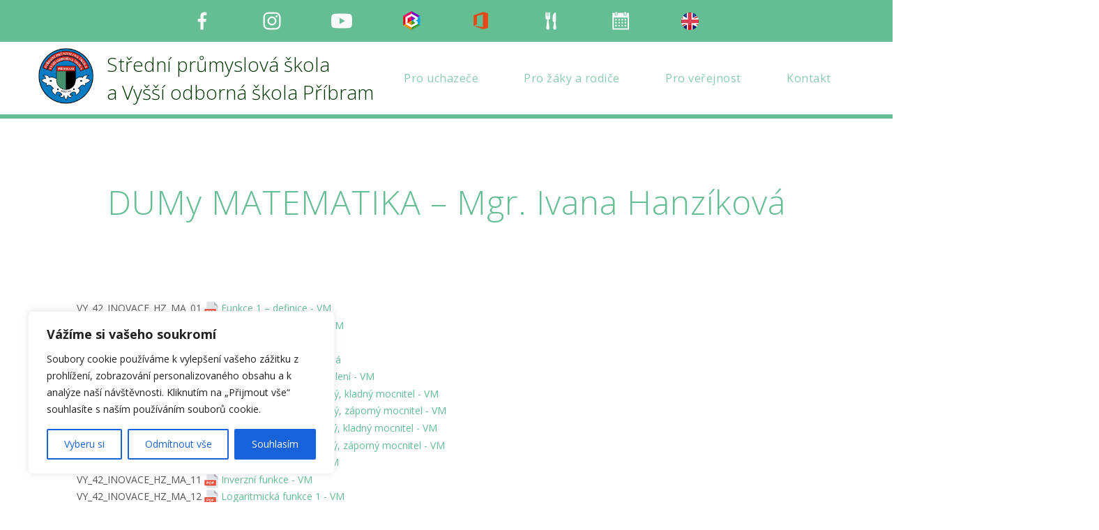

--- FILE ---
content_type: text/html; charset=UTF-8
request_url: https://www.spspb.cz/vzdelavani-pro-konkurenceschopnost/dumy-matematika-mgr-ivana-hanzikova/
body_size: 20439
content:
<!DOCTYPE html>
<html dir="ltr" dir="ltr" lang="cs" prefix="og: https://ogp.me/ns# fb: http://ogp.me/ns/fb#">
<head>
    <meta charset="UTF-8" />
    <link href="https://www.spspb.cz/wp-content/themes/SPSPribram/images/af0dfff21f8f30d72e79b1da4d9a2b5d_fav.png" rel="icon" type="image/x-icon" />
    <link rel="pingback" href="" />
    <script>
    var themeHasJQuery = !!window.jQuery;
</script>
<script src="https://www.spspb.cz/wp-content/themes/SPSPribram/jquery.js?ver=1.0.633"></script>
<script>
    window._$ = jQuery.noConflict(themeHasJQuery);
</script>
    <meta name="viewport" content="width=device-width, initial-scale=1.0">
<!--[if lte IE 9]>
<link rel="stylesheet" type="text/css" href="https://www.spspb.cz/wp-content/themes/SPSPribram/layout.ie.css" />
<script src="https://www.spspb.cz/wp-content/themes/SPSPribram/layout.ie.js"></script>
<![endif]-->
<link class="" href='//fonts.googleapis.com/css?family=Open+Sans:300,300italic,regular,italic,600,600italic,700,700italic,800,800italic&subset=latin-ext' rel='stylesheet' type='text/css'>
<script src="https://www.spspb.cz/wp-content/themes/SPSPribram/layout.core.js"></script>
<script src="https://www.spspb.cz/wp-content/themes/SPSPribram/CloudZoom.js?ver=1.0.633" type="text/javascript"></script>
    
    <title>DUMy MATEMATIKA – Mgr. Ivana Hanzíková | SPŠ a VOŠ Příbram</title>

		<!-- All in One SEO 4.9.3 - aioseo.com -->
	<meta name="robots" content="max-image-preview:large" />
	<link rel="canonical" href="https://www.spspb.cz/vzdelavani-pro-konkurenceschopnost/dumy-matematika-mgr-ivana-hanzikova/" />
	<meta name="generator" content="All in One SEO (AIOSEO) 4.9.3" />
		<meta property="og:locale" content="cs_CZ" />
		<meta property="og:site_name" content="SPŠ a VOŠ Příbram | Střední průmyslová škola a Vyšší odborná škola Příbram" />
		<meta property="og:type" content="article" />
		<meta property="og:title" content="DUMy MATEMATIKA – Mgr. Ivana Hanzíková | SPŠ a VOŠ Příbram" />
		<meta property="og:url" content="https://www.spspb.cz/vzdelavani-pro-konkurenceschopnost/dumy-matematika-mgr-ivana-hanzikova/" />
		<meta property="article:published_time" content="2014-09-21T11:44:35+00:00" />
		<meta property="article:modified_time" content="2020-06-02T16:46:03+00:00" />
		<meta name="twitter:card" content="summary" />
		<meta name="twitter:title" content="DUMy MATEMATIKA – Mgr. Ivana Hanzíková | SPŠ a VOŠ Příbram" />
		<script type="application/ld+json" class="aioseo-schema">
			{"@context":"https:\/\/schema.org","@graph":[{"@type":"BreadcrumbList","@id":"https:\/\/www.spspb.cz\/vzdelavani-pro-konkurenceschopnost\/dumy-matematika-mgr-ivana-hanzikova\/#breadcrumblist","itemListElement":[{"@type":"ListItem","@id":"https:\/\/www.spspb.cz#listItem","position":1,"name":"Home","item":"https:\/\/www.spspb.cz","nextItem":{"@type":"ListItem","@id":"https:\/\/www.spspb.cz\/vzdelavani-pro-konkurenceschopnost\/#listItem","name":"Program Vzd\u011bl\u00e1v\u00e1n\u00ed pro konkurenceschopnost"}},{"@type":"ListItem","@id":"https:\/\/www.spspb.cz\/vzdelavani-pro-konkurenceschopnost\/#listItem","position":2,"name":"Program Vzd\u011bl\u00e1v\u00e1n\u00ed pro konkurenceschopnost","item":"https:\/\/www.spspb.cz\/vzdelavani-pro-konkurenceschopnost\/","nextItem":{"@type":"ListItem","@id":"https:\/\/www.spspb.cz\/vzdelavani-pro-konkurenceschopnost\/dumy-matematika-mgr-ivana-hanzikova\/#listItem","name":"DUMy MATEMATIKA &#8211; Mgr. Ivana Hanz\u00edkov\u00e1"},"previousItem":{"@type":"ListItem","@id":"https:\/\/www.spspb.cz#listItem","name":"Home"}},{"@type":"ListItem","@id":"https:\/\/www.spspb.cz\/vzdelavani-pro-konkurenceschopnost\/dumy-matematika-mgr-ivana-hanzikova\/#listItem","position":3,"name":"DUMy MATEMATIKA &#8211; Mgr. Ivana Hanz\u00edkov\u00e1","previousItem":{"@type":"ListItem","@id":"https:\/\/www.spspb.cz\/vzdelavani-pro-konkurenceschopnost\/#listItem","name":"Program Vzd\u011bl\u00e1v\u00e1n\u00ed pro konkurenceschopnost"}}]},{"@type":"Organization","@id":"https:\/\/www.spspb.cz\/#organization","name":"SP\u0160 a VO\u0160 P\u0159\u00edbram","description":"St\u0159edn\u00ed pr\u016fmyslov\u00e1 \u0161kola a Vy\u0161\u0161\u00ed odborn\u00e1 \u0161kola P\u0159\u00edbram","url":"https:\/\/www.spspb.cz\/"},{"@type":"WebPage","@id":"https:\/\/www.spspb.cz\/vzdelavani-pro-konkurenceschopnost\/dumy-matematika-mgr-ivana-hanzikova\/#webpage","url":"https:\/\/www.spspb.cz\/vzdelavani-pro-konkurenceschopnost\/dumy-matematika-mgr-ivana-hanzikova\/","name":"DUMy MATEMATIKA \u2013 Mgr. Ivana Hanz\u00edkov\u00e1 | SP\u0160 a VO\u0160 P\u0159\u00edbram","inLanguage":"cs-CZ","isPartOf":{"@id":"https:\/\/www.spspb.cz\/#website"},"breadcrumb":{"@id":"https:\/\/www.spspb.cz\/vzdelavani-pro-konkurenceschopnost\/dumy-matematika-mgr-ivana-hanzikova\/#breadcrumblist"},"datePublished":"2014-09-21T13:44:35+02:00","dateModified":"2020-06-02T18:46:03+02:00"},{"@type":"WebSite","@id":"https:\/\/www.spspb.cz\/#website","url":"https:\/\/www.spspb.cz\/","name":"SP\u0160 a VO\u0160 P\u0159\u00edbram","description":"St\u0159edn\u00ed pr\u016fmyslov\u00e1 \u0161kola a Vy\u0161\u0161\u00ed odborn\u00e1 \u0161kola P\u0159\u00edbram","inLanguage":"cs-CZ","publisher":{"@id":"https:\/\/www.spspb.cz\/#organization"}}]}
		</script>
		<!-- All in One SEO -->

<link rel="alternate" type="application/rss+xml" title="SPŠ a VOŠ Příbram &raquo; RSS zdroj" href="https://www.spspb.cz/feed/" />
<link rel="alternate" type="application/rss+xml" title="SPŠ a VOŠ Příbram &raquo; RSS komentářů" href="https://www.spspb.cz/comments/feed/" />
<link rel="alternate" title="oEmbed (JSON)" type="application/json+oembed" href="https://www.spspb.cz/wp-json/oembed/1.0/embed?url=https%3A%2F%2Fwww.spspb.cz%2Fvzdelavani-pro-konkurenceschopnost%2Fdumy-matematika-mgr-ivana-hanzikova%2F" />
<link rel="alternate" title="oEmbed (XML)" type="text/xml+oembed" href="https://www.spspb.cz/wp-json/oembed/1.0/embed?url=https%3A%2F%2Fwww.spspb.cz%2Fvzdelavani-pro-konkurenceschopnost%2Fdumy-matematika-mgr-ivana-hanzikova%2F&#038;format=xml" />
		<!-- This site uses the Google Analytics by MonsterInsights plugin v9.7.0 - Using Analytics tracking - https://www.monsterinsights.com/ -->
		<!-- Poznámka: MonsterInsights není na tomto webu aktuálně nakonfigurován. Vlastník webu se musí ověřit pomocí Google Analytics na panelu nastavení MonsterInsights. -->
					<!-- No tracking code set -->
				<!-- / Google Analytics by MonsterInsights -->
		<style id='wp-img-auto-sizes-contain-inline-css' type='text/css'>
img:is([sizes=auto i],[sizes^="auto," i]){contain-intrinsic-size:3000px 1500px}
/*# sourceURL=wp-img-auto-sizes-contain-inline-css */
</style>
<link rel='stylesheet' id='dashicons-css' href='https://www.spspb.cz/wp-includes/css/dashicons.min.css?ver=6.9' type='text/css' media='all' />
<link rel='stylesheet' id='menu-icons-extra-css' href='https://www.spspb.cz/wp-content/plugins/menu-icons/css/extra.min.css?ver=0.13.20' type='text/css' media='all' />
<style id='wp-emoji-styles-inline-css' type='text/css'>

	img.wp-smiley, img.emoji {
		display: inline !important;
		border: none !important;
		box-shadow: none !important;
		height: 1em !important;
		width: 1em !important;
		margin: 0 0.07em !important;
		vertical-align: -0.1em !important;
		background: none !important;
		padding: 0 !important;
	}
/*# sourceURL=wp-emoji-styles-inline-css */
</style>
<style id='wp-block-library-inline-css' type='text/css'>
:root{--wp-block-synced-color:#7a00df;--wp-block-synced-color--rgb:122,0,223;--wp-bound-block-color:var(--wp-block-synced-color);--wp-editor-canvas-background:#ddd;--wp-admin-theme-color:#007cba;--wp-admin-theme-color--rgb:0,124,186;--wp-admin-theme-color-darker-10:#006ba1;--wp-admin-theme-color-darker-10--rgb:0,107,160.5;--wp-admin-theme-color-darker-20:#005a87;--wp-admin-theme-color-darker-20--rgb:0,90,135;--wp-admin-border-width-focus:2px}@media (min-resolution:192dpi){:root{--wp-admin-border-width-focus:1.5px}}.wp-element-button{cursor:pointer}:root .has-very-light-gray-background-color{background-color:#eee}:root .has-very-dark-gray-background-color{background-color:#313131}:root .has-very-light-gray-color{color:#eee}:root .has-very-dark-gray-color{color:#313131}:root .has-vivid-green-cyan-to-vivid-cyan-blue-gradient-background{background:linear-gradient(135deg,#00d084,#0693e3)}:root .has-purple-crush-gradient-background{background:linear-gradient(135deg,#34e2e4,#4721fb 50%,#ab1dfe)}:root .has-hazy-dawn-gradient-background{background:linear-gradient(135deg,#faaca8,#dad0ec)}:root .has-subdued-olive-gradient-background{background:linear-gradient(135deg,#fafae1,#67a671)}:root .has-atomic-cream-gradient-background{background:linear-gradient(135deg,#fdd79a,#004a59)}:root .has-nightshade-gradient-background{background:linear-gradient(135deg,#330968,#31cdcf)}:root .has-midnight-gradient-background{background:linear-gradient(135deg,#020381,#2874fc)}:root{--wp--preset--font-size--normal:16px;--wp--preset--font-size--huge:42px}.has-regular-font-size{font-size:1em}.has-larger-font-size{font-size:2.625em}.has-normal-font-size{font-size:var(--wp--preset--font-size--normal)}.has-huge-font-size{font-size:var(--wp--preset--font-size--huge)}.has-text-align-center{text-align:center}.has-text-align-left{text-align:left}.has-text-align-right{text-align:right}.has-fit-text{white-space:nowrap!important}#end-resizable-editor-section{display:none}.aligncenter{clear:both}.items-justified-left{justify-content:flex-start}.items-justified-center{justify-content:center}.items-justified-right{justify-content:flex-end}.items-justified-space-between{justify-content:space-between}.screen-reader-text{border:0;clip-path:inset(50%);height:1px;margin:-1px;overflow:hidden;padding:0;position:absolute;width:1px;word-wrap:normal!important}.screen-reader-text:focus{background-color:#ddd;clip-path:none;color:#444;display:block;font-size:1em;height:auto;left:5px;line-height:normal;padding:15px 23px 14px;text-decoration:none;top:5px;width:auto;z-index:100000}html :where(.has-border-color){border-style:solid}html :where([style*=border-top-color]){border-top-style:solid}html :where([style*=border-right-color]){border-right-style:solid}html :where([style*=border-bottom-color]){border-bottom-style:solid}html :where([style*=border-left-color]){border-left-style:solid}html :where([style*=border-width]){border-style:solid}html :where([style*=border-top-width]){border-top-style:solid}html :where([style*=border-right-width]){border-right-style:solid}html :where([style*=border-bottom-width]){border-bottom-style:solid}html :where([style*=border-left-width]){border-left-style:solid}html :where(img[class*=wp-image-]){height:auto;max-width:100%}:where(figure){margin:0 0 1em}html :where(.is-position-sticky){--wp-admin--admin-bar--position-offset:var(--wp-admin--admin-bar--height,0px)}@media screen and (max-width:600px){html :where(.is-position-sticky){--wp-admin--admin-bar--position-offset:0px}}

/*# sourceURL=wp-block-library-inline-css */
</style><style id='global-styles-inline-css' type='text/css'>
:root{--wp--preset--aspect-ratio--square: 1;--wp--preset--aspect-ratio--4-3: 4/3;--wp--preset--aspect-ratio--3-4: 3/4;--wp--preset--aspect-ratio--3-2: 3/2;--wp--preset--aspect-ratio--2-3: 2/3;--wp--preset--aspect-ratio--16-9: 16/9;--wp--preset--aspect-ratio--9-16: 9/16;--wp--preset--color--black: #000000;--wp--preset--color--cyan-bluish-gray: #abb8c3;--wp--preset--color--white: #ffffff;--wp--preset--color--pale-pink: #f78da7;--wp--preset--color--vivid-red: #cf2e2e;--wp--preset--color--luminous-vivid-orange: #ff6900;--wp--preset--color--luminous-vivid-amber: #fcb900;--wp--preset--color--light-green-cyan: #7bdcb5;--wp--preset--color--vivid-green-cyan: #00d084;--wp--preset--color--pale-cyan-blue: #8ed1fc;--wp--preset--color--vivid-cyan-blue: #0693e3;--wp--preset--color--vivid-purple: #9b51e0;--wp--preset--gradient--vivid-cyan-blue-to-vivid-purple: linear-gradient(135deg,rgb(6,147,227) 0%,rgb(155,81,224) 100%);--wp--preset--gradient--light-green-cyan-to-vivid-green-cyan: linear-gradient(135deg,rgb(122,220,180) 0%,rgb(0,208,130) 100%);--wp--preset--gradient--luminous-vivid-amber-to-luminous-vivid-orange: linear-gradient(135deg,rgb(252,185,0) 0%,rgb(255,105,0) 100%);--wp--preset--gradient--luminous-vivid-orange-to-vivid-red: linear-gradient(135deg,rgb(255,105,0) 0%,rgb(207,46,46) 100%);--wp--preset--gradient--very-light-gray-to-cyan-bluish-gray: linear-gradient(135deg,rgb(238,238,238) 0%,rgb(169,184,195) 100%);--wp--preset--gradient--cool-to-warm-spectrum: linear-gradient(135deg,rgb(74,234,220) 0%,rgb(151,120,209) 20%,rgb(207,42,186) 40%,rgb(238,44,130) 60%,rgb(251,105,98) 80%,rgb(254,248,76) 100%);--wp--preset--gradient--blush-light-purple: linear-gradient(135deg,rgb(255,206,236) 0%,rgb(152,150,240) 100%);--wp--preset--gradient--blush-bordeaux: linear-gradient(135deg,rgb(254,205,165) 0%,rgb(254,45,45) 50%,rgb(107,0,62) 100%);--wp--preset--gradient--luminous-dusk: linear-gradient(135deg,rgb(255,203,112) 0%,rgb(199,81,192) 50%,rgb(65,88,208) 100%);--wp--preset--gradient--pale-ocean: linear-gradient(135deg,rgb(255,245,203) 0%,rgb(182,227,212) 50%,rgb(51,167,181) 100%);--wp--preset--gradient--electric-grass: linear-gradient(135deg,rgb(202,248,128) 0%,rgb(113,206,126) 100%);--wp--preset--gradient--midnight: linear-gradient(135deg,rgb(2,3,129) 0%,rgb(40,116,252) 100%);--wp--preset--font-size--small: 13px;--wp--preset--font-size--medium: 20px;--wp--preset--font-size--large: 36px;--wp--preset--font-size--x-large: 42px;--wp--preset--spacing--20: 0.44rem;--wp--preset--spacing--30: 0.67rem;--wp--preset--spacing--40: 1rem;--wp--preset--spacing--50: 1.5rem;--wp--preset--spacing--60: 2.25rem;--wp--preset--spacing--70: 3.38rem;--wp--preset--spacing--80: 5.06rem;--wp--preset--shadow--natural: 6px 6px 9px rgba(0, 0, 0, 0.2);--wp--preset--shadow--deep: 12px 12px 50px rgba(0, 0, 0, 0.4);--wp--preset--shadow--sharp: 6px 6px 0px rgba(0, 0, 0, 0.2);--wp--preset--shadow--outlined: 6px 6px 0px -3px rgb(255, 255, 255), 6px 6px rgb(0, 0, 0);--wp--preset--shadow--crisp: 6px 6px 0px rgb(0, 0, 0);}:where(.is-layout-flex){gap: 0.5em;}:where(.is-layout-grid){gap: 0.5em;}body .is-layout-flex{display: flex;}.is-layout-flex{flex-wrap: wrap;align-items: center;}.is-layout-flex > :is(*, div){margin: 0;}body .is-layout-grid{display: grid;}.is-layout-grid > :is(*, div){margin: 0;}:where(.wp-block-columns.is-layout-flex){gap: 2em;}:where(.wp-block-columns.is-layout-grid){gap: 2em;}:where(.wp-block-post-template.is-layout-flex){gap: 1.25em;}:where(.wp-block-post-template.is-layout-grid){gap: 1.25em;}.has-black-color{color: var(--wp--preset--color--black) !important;}.has-cyan-bluish-gray-color{color: var(--wp--preset--color--cyan-bluish-gray) !important;}.has-white-color{color: var(--wp--preset--color--white) !important;}.has-pale-pink-color{color: var(--wp--preset--color--pale-pink) !important;}.has-vivid-red-color{color: var(--wp--preset--color--vivid-red) !important;}.has-luminous-vivid-orange-color{color: var(--wp--preset--color--luminous-vivid-orange) !important;}.has-luminous-vivid-amber-color{color: var(--wp--preset--color--luminous-vivid-amber) !important;}.has-light-green-cyan-color{color: var(--wp--preset--color--light-green-cyan) !important;}.has-vivid-green-cyan-color{color: var(--wp--preset--color--vivid-green-cyan) !important;}.has-pale-cyan-blue-color{color: var(--wp--preset--color--pale-cyan-blue) !important;}.has-vivid-cyan-blue-color{color: var(--wp--preset--color--vivid-cyan-blue) !important;}.has-vivid-purple-color{color: var(--wp--preset--color--vivid-purple) !important;}.has-black-background-color{background-color: var(--wp--preset--color--black) !important;}.has-cyan-bluish-gray-background-color{background-color: var(--wp--preset--color--cyan-bluish-gray) !important;}.has-white-background-color{background-color: var(--wp--preset--color--white) !important;}.has-pale-pink-background-color{background-color: var(--wp--preset--color--pale-pink) !important;}.has-vivid-red-background-color{background-color: var(--wp--preset--color--vivid-red) !important;}.has-luminous-vivid-orange-background-color{background-color: var(--wp--preset--color--luminous-vivid-orange) !important;}.has-luminous-vivid-amber-background-color{background-color: var(--wp--preset--color--luminous-vivid-amber) !important;}.has-light-green-cyan-background-color{background-color: var(--wp--preset--color--light-green-cyan) !important;}.has-vivid-green-cyan-background-color{background-color: var(--wp--preset--color--vivid-green-cyan) !important;}.has-pale-cyan-blue-background-color{background-color: var(--wp--preset--color--pale-cyan-blue) !important;}.has-vivid-cyan-blue-background-color{background-color: var(--wp--preset--color--vivid-cyan-blue) !important;}.has-vivid-purple-background-color{background-color: var(--wp--preset--color--vivid-purple) !important;}.has-black-border-color{border-color: var(--wp--preset--color--black) !important;}.has-cyan-bluish-gray-border-color{border-color: var(--wp--preset--color--cyan-bluish-gray) !important;}.has-white-border-color{border-color: var(--wp--preset--color--white) !important;}.has-pale-pink-border-color{border-color: var(--wp--preset--color--pale-pink) !important;}.has-vivid-red-border-color{border-color: var(--wp--preset--color--vivid-red) !important;}.has-luminous-vivid-orange-border-color{border-color: var(--wp--preset--color--luminous-vivid-orange) !important;}.has-luminous-vivid-amber-border-color{border-color: var(--wp--preset--color--luminous-vivid-amber) !important;}.has-light-green-cyan-border-color{border-color: var(--wp--preset--color--light-green-cyan) !important;}.has-vivid-green-cyan-border-color{border-color: var(--wp--preset--color--vivid-green-cyan) !important;}.has-pale-cyan-blue-border-color{border-color: var(--wp--preset--color--pale-cyan-blue) !important;}.has-vivid-cyan-blue-border-color{border-color: var(--wp--preset--color--vivid-cyan-blue) !important;}.has-vivid-purple-border-color{border-color: var(--wp--preset--color--vivid-purple) !important;}.has-vivid-cyan-blue-to-vivid-purple-gradient-background{background: var(--wp--preset--gradient--vivid-cyan-blue-to-vivid-purple) !important;}.has-light-green-cyan-to-vivid-green-cyan-gradient-background{background: var(--wp--preset--gradient--light-green-cyan-to-vivid-green-cyan) !important;}.has-luminous-vivid-amber-to-luminous-vivid-orange-gradient-background{background: var(--wp--preset--gradient--luminous-vivid-amber-to-luminous-vivid-orange) !important;}.has-luminous-vivid-orange-to-vivid-red-gradient-background{background: var(--wp--preset--gradient--luminous-vivid-orange-to-vivid-red) !important;}.has-very-light-gray-to-cyan-bluish-gray-gradient-background{background: var(--wp--preset--gradient--very-light-gray-to-cyan-bluish-gray) !important;}.has-cool-to-warm-spectrum-gradient-background{background: var(--wp--preset--gradient--cool-to-warm-spectrum) !important;}.has-blush-light-purple-gradient-background{background: var(--wp--preset--gradient--blush-light-purple) !important;}.has-blush-bordeaux-gradient-background{background: var(--wp--preset--gradient--blush-bordeaux) !important;}.has-luminous-dusk-gradient-background{background: var(--wp--preset--gradient--luminous-dusk) !important;}.has-pale-ocean-gradient-background{background: var(--wp--preset--gradient--pale-ocean) !important;}.has-electric-grass-gradient-background{background: var(--wp--preset--gradient--electric-grass) !important;}.has-midnight-gradient-background{background: var(--wp--preset--gradient--midnight) !important;}.has-small-font-size{font-size: var(--wp--preset--font-size--small) !important;}.has-medium-font-size{font-size: var(--wp--preset--font-size--medium) !important;}.has-large-font-size{font-size: var(--wp--preset--font-size--large) !important;}.has-x-large-font-size{font-size: var(--wp--preset--font-size--x-large) !important;}
/*# sourceURL=global-styles-inline-css */
</style>

<style id='classic-theme-styles-inline-css' type='text/css'>
/*! This file is auto-generated */
.wp-block-button__link{color:#fff;background-color:#32373c;border-radius:9999px;box-shadow:none;text-decoration:none;padding:calc(.667em + 2px) calc(1.333em + 2px);font-size:1.125em}.wp-block-file__button{background:#32373c;color:#fff;text-decoration:none}
/*# sourceURL=/wp-includes/css/classic-themes.min.css */
</style>
<link rel='stylesheet' id='fl-builder-layout-4690-css' href='https://www.spspb.cz/wp-content/uploads/bb-plugin/cache/4690-layout.css?ver=e85bd6593ad6e69553ab2e2ebc2ce188' type='text/css' media='all' />
<link rel='stylesheet' id='plyr-css-css' href='https://www.spspb.cz/wp-content/plugins/easy-video-player/lib/plyr.css?ver=6.9' type='text/css' media='all' />
<link rel='stylesheet' id='simplelightbox-0-css' href='https://www.spspb.cz/wp-content/plugins/nextgen-gallery/static/Lightbox/simplelightbox/simple-lightbox.css?ver=4.0.3' type='text/css' media='all' />
<link rel='stylesheet' id='theme-bootstrap-css' href='//www.spspb.cz/wp-content/themes/SPSPribram/bootstrap.css?ver=1.0.633' type='text/css' media='all' />
<link rel='stylesheet' id='theme-style-css' href='//www.spspb.cz/wp-content/themes/SPSPribram/style.css?ver=1.0.633' type='text/css' media='all' />
<script type="text/javascript" id="cookie-law-info-js-extra">
/* <![CDATA[ */
var _ckyConfig = {"_ipData":[],"_assetsURL":"https://www.spspb.cz/wp-content/plugins/cookie-law-info/lite/frontend/images/","_publicURL":"https://www.spspb.cz","_expiry":"365","_categories":[{"name":"Nezbytn\u00e9","slug":"necessary","isNecessary":true,"ccpaDoNotSell":true,"cookies":[],"active":true,"defaultConsent":{"gdpr":true,"ccpa":true}},{"name":"Funk\u010dn\u00ed","slug":"functional","isNecessary":false,"ccpaDoNotSell":true,"cookies":[],"active":true,"defaultConsent":{"gdpr":false,"ccpa":false}},{"name":"Analytick\u00e9","slug":"analytics","isNecessary":false,"ccpaDoNotSell":true,"cookies":[],"active":true,"defaultConsent":{"gdpr":false,"ccpa":false}},{"name":"V\u00fdkonnostn\u00ed","slug":"performance","isNecessary":false,"ccpaDoNotSell":true,"cookies":[],"active":true,"defaultConsent":{"gdpr":false,"ccpa":false}},{"name":"Reklamn\u00ed","slug":"advertisement","isNecessary":false,"ccpaDoNotSell":true,"cookies":[],"active":true,"defaultConsent":{"gdpr":false,"ccpa":false}}],"_activeLaw":"gdpr","_rootDomain":"","_block":"1","_showBanner":"1","_bannerConfig":{"settings":{"type":"box","preferenceCenterType":"popup","position":"bottom-left","applicableLaw":"gdpr"},"behaviours":{"reloadBannerOnAccept":false,"loadAnalyticsByDefault":false,"animations":{"onLoad":"animate","onHide":"sticky"}},"config":{"revisitConsent":{"status":true,"tag":"revisit-consent","position":"bottom-left","meta":{"url":"#"},"styles":{"background-color":"#0056A7"},"elements":{"title":{"type":"text","tag":"revisit-consent-title","status":true,"styles":{"color":"#0056a7"}}}},"preferenceCenter":{"toggle":{"status":true,"tag":"detail-category-toggle","type":"toggle","states":{"active":{"styles":{"background-color":"#1863DC"}},"inactive":{"styles":{"background-color":"#D0D5D2"}}}}},"categoryPreview":{"status":false,"toggle":{"status":true,"tag":"detail-category-preview-toggle","type":"toggle","states":{"active":{"styles":{"background-color":"#1863DC"}},"inactive":{"styles":{"background-color":"#D0D5D2"}}}}},"videoPlaceholder":{"status":true,"styles":{"background-color":"#000000","border-color":"#000000","color":"#ffffff"}},"readMore":{"status":false,"tag":"readmore-button","type":"link","meta":{"noFollow":true,"newTab":true},"styles":{"color":"#1863DC","background-color":"transparent","border-color":"transparent"}},"showMore":{"status":true,"tag":"show-desc-button","type":"button","styles":{"color":"#1863DC"}},"showLess":{"status":true,"tag":"hide-desc-button","type":"button","styles":{"color":"#1863DC"}},"alwaysActive":{"status":true,"tag":"always-active","styles":{"color":"#008000"}},"manualLinks":{"status":true,"tag":"manual-links","type":"link","styles":{"color":"#1863DC"}},"auditTable":{"status":true},"optOption":{"status":true,"toggle":{"status":true,"tag":"optout-option-toggle","type":"toggle","states":{"active":{"styles":{"background-color":"#1863dc"}},"inactive":{"styles":{"background-color":"#FFFFFF"}}}}}}},"_version":"3.3.9.1","_logConsent":"1","_tags":[{"tag":"accept-button","styles":{"color":"#FFFFFF","background-color":"#1863DC","border-color":"#1863DC"}},{"tag":"reject-button","styles":{"color":"#1863DC","background-color":"transparent","border-color":"#1863DC"}},{"tag":"settings-button","styles":{"color":"#1863DC","background-color":"transparent","border-color":"#1863DC"}},{"tag":"readmore-button","styles":{"color":"#1863DC","background-color":"transparent","border-color":"transparent"}},{"tag":"donotsell-button","styles":{"color":"#1863DC","background-color":"transparent","border-color":"transparent"}},{"tag":"show-desc-button","styles":{"color":"#1863DC"}},{"tag":"hide-desc-button","styles":{"color":"#1863DC"}},{"tag":"cky-always-active","styles":[]},{"tag":"cky-link","styles":[]},{"tag":"accept-button","styles":{"color":"#FFFFFF","background-color":"#1863DC","border-color":"#1863DC"}},{"tag":"revisit-consent","styles":{"background-color":"#0056A7"}}],"_shortCodes":[{"key":"cky_readmore","content":"\u003Ca href=\"#\" class=\"cky-policy\" aria-label=\"Zjistit v\u00edce\" target=\"_blank\" rel=\"noopener\" data-cky-tag=\"readmore-button\"\u003EZjistit v\u00edce\u003C/a\u003E","tag":"readmore-button","status":false,"attributes":{"rel":"nofollow","target":"_blank"}},{"key":"cky_show_desc","content":"\u003Cbutton class=\"cky-show-desc-btn\" data-cky-tag=\"show-desc-button\" aria-label=\"Show more\"\u003EShow more\u003C/button\u003E","tag":"show-desc-button","status":true,"attributes":[]},{"key":"cky_hide_desc","content":"\u003Cbutton class=\"cky-show-desc-btn\" data-cky-tag=\"hide-desc-button\" aria-label=\"Show less\"\u003EShow less\u003C/button\u003E","tag":"hide-desc-button","status":true,"attributes":[]},{"key":"cky_optout_show_desc","content":"[cky_optout_show_desc]","tag":"optout-show-desc-button","status":true,"attributes":[]},{"key":"cky_optout_hide_desc","content":"[cky_optout_hide_desc]","tag":"optout-hide-desc-button","status":true,"attributes":[]},{"key":"cky_category_toggle_label","content":"[cky_{{status}}_category_label] [cky_preference_{{category_slug}}_title]","tag":"","status":true,"attributes":[]},{"key":"cky_enable_category_label","content":"Enable","tag":"","status":true,"attributes":[]},{"key":"cky_disable_category_label","content":"Disable","tag":"","status":true,"attributes":[]},{"key":"cky_video_placeholder","content":"\u003Cdiv class=\"video-placeholder-normal\" data-cky-tag=\"video-placeholder\" id=\"[UNIQUEID]\"\u003E\u003Cp class=\"video-placeholder-text-normal\" data-cky-tag=\"placeholder-title\"\u003EPlease accept cookies to access this content\u003C/p\u003E\u003C/div\u003E","tag":"","status":true,"attributes":[]},{"key":"cky_enable_optout_label","content":"Enable","tag":"","status":true,"attributes":[]},{"key":"cky_disable_optout_label","content":"Disable","tag":"","status":true,"attributes":[]},{"key":"cky_optout_toggle_label","content":"[cky_{{status}}_optout_label] [cky_optout_option_title]","tag":"","status":true,"attributes":[]},{"key":"cky_optout_option_title","content":"Do Not Sell or Share My Personal Information","tag":"","status":true,"attributes":[]},{"key":"cky_optout_close_label","content":"Close","tag":"","status":true,"attributes":[]},{"key":"cky_preference_close_label","content":"Close","tag":"","status":true,"attributes":[]}],"_rtl":"","_language":"en","_providersToBlock":[]};
var _ckyStyles = {"css":".cky-overlay{background: #000000; opacity: 0.4; position: fixed; top: 0; left: 0; width: 100%; height: 100%; z-index: 99999999;}.cky-hide{display: none;}.cky-btn-revisit-wrapper{display: flex; align-items: center; justify-content: center; background: #0056a7; width: 45px; height: 45px; border-radius: 50%; position: fixed; z-index: 999999; cursor: pointer;}.cky-revisit-bottom-left{bottom: 15px; left: 15px;}.cky-revisit-bottom-right{bottom: 15px; right: 15px;}.cky-btn-revisit-wrapper .cky-btn-revisit{display: flex; align-items: center; justify-content: center; background: none; border: none; cursor: pointer; position: relative; margin: 0; padding: 0;}.cky-btn-revisit-wrapper .cky-btn-revisit img{max-width: fit-content; margin: 0; height: 30px; width: 30px;}.cky-revisit-bottom-left:hover::before{content: attr(data-tooltip); position: absolute; background: #4e4b66; color: #ffffff; left: calc(100% + 7px); font-size: 12px; line-height: 16px; width: max-content; padding: 4px 8px; border-radius: 4px;}.cky-revisit-bottom-left:hover::after{position: absolute; content: \"\"; border: 5px solid transparent; left: calc(100% + 2px); border-left-width: 0; border-right-color: #4e4b66;}.cky-revisit-bottom-right:hover::before{content: attr(data-tooltip); position: absolute; background: #4e4b66; color: #ffffff; right: calc(100% + 7px); font-size: 12px; line-height: 16px; width: max-content; padding: 4px 8px; border-radius: 4px;}.cky-revisit-bottom-right:hover::after{position: absolute; content: \"\"; border: 5px solid transparent; right: calc(100% + 2px); border-right-width: 0; border-left-color: #4e4b66;}.cky-revisit-hide{display: none;}.cky-consent-container{position: fixed; width: 440px; box-sizing: border-box; z-index: 9999999; border-radius: 6px;}.cky-consent-container .cky-consent-bar{background: #ffffff; border: 1px solid; padding: 20px 26px; box-shadow: 0 -1px 10px 0 #acabab4d; border-radius: 6px;}.cky-box-bottom-left{bottom: 40px; left: 40px;}.cky-box-bottom-right{bottom: 40px; right: 40px;}.cky-box-top-left{top: 40px; left: 40px;}.cky-box-top-right{top: 40px; right: 40px;}.cky-custom-brand-logo-wrapper .cky-custom-brand-logo{width: 100px; height: auto; margin: 0 0 12px 0;}.cky-notice .cky-title{color: #212121; font-weight: 700; font-size: 18px; line-height: 24px; margin: 0 0 12px 0;}.cky-notice-des *,.cky-preference-content-wrapper *,.cky-accordion-header-des *,.cky-gpc-wrapper .cky-gpc-desc *{font-size: 14px;}.cky-notice-des{color: #212121; font-size: 14px; line-height: 24px; font-weight: 400;}.cky-notice-des img{height: 25px; width: 25px;}.cky-consent-bar .cky-notice-des p,.cky-gpc-wrapper .cky-gpc-desc p,.cky-preference-body-wrapper .cky-preference-content-wrapper p,.cky-accordion-header-wrapper .cky-accordion-header-des p,.cky-cookie-des-table li div:last-child p{color: inherit; margin-top: 0; overflow-wrap: break-word;}.cky-notice-des P:last-child,.cky-preference-content-wrapper p:last-child,.cky-cookie-des-table li div:last-child p:last-child,.cky-gpc-wrapper .cky-gpc-desc p:last-child{margin-bottom: 0;}.cky-notice-des a.cky-policy,.cky-notice-des button.cky-policy{font-size: 14px; color: #1863dc; white-space: nowrap; cursor: pointer; background: transparent; border: 1px solid; text-decoration: underline;}.cky-notice-des button.cky-policy{padding: 0;}.cky-notice-des a.cky-policy:focus-visible,.cky-notice-des button.cky-policy:focus-visible,.cky-preference-content-wrapper .cky-show-desc-btn:focus-visible,.cky-accordion-header .cky-accordion-btn:focus-visible,.cky-preference-header .cky-btn-close:focus-visible,.cky-switch input[type=\"checkbox\"]:focus-visible,.cky-footer-wrapper a:focus-visible,.cky-btn:focus-visible{outline: 2px solid #1863dc; outline-offset: 2px;}.cky-btn:focus:not(:focus-visible),.cky-accordion-header .cky-accordion-btn:focus:not(:focus-visible),.cky-preference-content-wrapper .cky-show-desc-btn:focus:not(:focus-visible),.cky-btn-revisit-wrapper .cky-btn-revisit:focus:not(:focus-visible),.cky-preference-header .cky-btn-close:focus:not(:focus-visible),.cky-consent-bar .cky-banner-btn-close:focus:not(:focus-visible){outline: 0;}button.cky-show-desc-btn:not(:hover):not(:active){color: #1863dc; background: transparent;}button.cky-accordion-btn:not(:hover):not(:active),button.cky-banner-btn-close:not(:hover):not(:active),button.cky-btn-revisit:not(:hover):not(:active),button.cky-btn-close:not(:hover):not(:active){background: transparent;}.cky-consent-bar button:hover,.cky-modal.cky-modal-open button:hover,.cky-consent-bar button:focus,.cky-modal.cky-modal-open button:focus{text-decoration: none;}.cky-notice-btn-wrapper{display: flex; justify-content: flex-start; align-items: center; flex-wrap: wrap; margin-top: 16px;}.cky-notice-btn-wrapper .cky-btn{text-shadow: none; box-shadow: none;}.cky-btn{flex: auto; max-width: 100%; font-size: 14px; font-family: inherit; line-height: 24px; padding: 8px; font-weight: 500; margin: 0 8px 0 0; border-radius: 2px; cursor: pointer; text-align: center; text-transform: none; min-height: 0;}.cky-btn:hover{opacity: 0.8;}.cky-btn-customize{color: #1863dc; background: transparent; border: 2px solid #1863dc;}.cky-btn-reject{color: #1863dc; background: transparent; border: 2px solid #1863dc;}.cky-btn-accept{background: #1863dc; color: #ffffff; border: 2px solid #1863dc;}.cky-btn:last-child{margin-right: 0;}@media (max-width: 576px){.cky-box-bottom-left{bottom: 0; left: 0;}.cky-box-bottom-right{bottom: 0; right: 0;}.cky-box-top-left{top: 0; left: 0;}.cky-box-top-right{top: 0; right: 0;}}@media (max-height: 480px){.cky-consent-container{max-height: 100vh;overflow-y: scroll}.cky-notice-des{max-height: unset !important;overflow-y: unset !important}.cky-preference-center{height: 100vh;overflow: auto !important}.cky-preference-center .cky-preference-body-wrapper{overflow: unset}}@media (max-width: 440px){.cky-box-bottom-left, .cky-box-bottom-right, .cky-box-top-left, .cky-box-top-right{width: 100%; max-width: 100%;}.cky-consent-container .cky-consent-bar{padding: 20px 0;}.cky-custom-brand-logo-wrapper, .cky-notice .cky-title, .cky-notice-des, .cky-notice-btn-wrapper{padding: 0 24px;}.cky-notice-des{max-height: 40vh; overflow-y: scroll;}.cky-notice-btn-wrapper{flex-direction: column; margin-top: 0;}.cky-btn{width: 100%; margin: 10px 0 0 0;}.cky-notice-btn-wrapper .cky-btn-customize{order: 2;}.cky-notice-btn-wrapper .cky-btn-reject{order: 3;}.cky-notice-btn-wrapper .cky-btn-accept{order: 1; margin-top: 16px;}}@media (max-width: 352px){.cky-notice .cky-title{font-size: 16px;}.cky-notice-des *{font-size: 12px;}.cky-notice-des, .cky-btn{font-size: 12px;}}.cky-modal.cky-modal-open{display: flex; visibility: visible; -webkit-transform: translate(-50%, -50%); -moz-transform: translate(-50%, -50%); -ms-transform: translate(-50%, -50%); -o-transform: translate(-50%, -50%); transform: translate(-50%, -50%); top: 50%; left: 50%; transition: all 1s ease;}.cky-modal{box-shadow: 0 32px 68px rgba(0, 0, 0, 0.3); margin: 0 auto; position: fixed; max-width: 100%; background: #ffffff; top: 50%; box-sizing: border-box; border-radius: 6px; z-index: 999999999; color: #212121; -webkit-transform: translate(-50%, 100%); -moz-transform: translate(-50%, 100%); -ms-transform: translate(-50%, 100%); -o-transform: translate(-50%, 100%); transform: translate(-50%, 100%); visibility: hidden; transition: all 0s ease;}.cky-preference-center{max-height: 79vh; overflow: hidden; width: 845px; overflow: hidden; flex: 1 1 0; display: flex; flex-direction: column; border-radius: 6px;}.cky-preference-header{display: flex; align-items: center; justify-content: space-between; padding: 22px 24px; border-bottom: 1px solid;}.cky-preference-header .cky-preference-title{font-size: 18px; font-weight: 700; line-height: 24px;}.cky-preference-header .cky-btn-close{margin: 0; cursor: pointer; vertical-align: middle; padding: 0; background: none; border: none; width: 24px; height: 24px; min-height: 0; line-height: 0; text-shadow: none; box-shadow: none;}.cky-preference-header .cky-btn-close img{margin: 0; height: 10px; width: 10px;}.cky-preference-body-wrapper{padding: 0 24px; flex: 1; overflow: auto; box-sizing: border-box;}.cky-preference-content-wrapper,.cky-gpc-wrapper .cky-gpc-desc{font-size: 14px; line-height: 24px; font-weight: 400; padding: 12px 0;}.cky-preference-content-wrapper{border-bottom: 1px solid;}.cky-preference-content-wrapper img{height: 25px; width: 25px;}.cky-preference-content-wrapper .cky-show-desc-btn{font-size: 14px; font-family: inherit; color: #1863dc; text-decoration: none; line-height: 24px; padding: 0; margin: 0; white-space: nowrap; cursor: pointer; background: transparent; border-color: transparent; text-transform: none; min-height: 0; text-shadow: none; box-shadow: none;}.cky-accordion-wrapper{margin-bottom: 10px;}.cky-accordion{border-bottom: 1px solid;}.cky-accordion:last-child{border-bottom: none;}.cky-accordion .cky-accordion-item{display: flex; margin-top: 10px;}.cky-accordion .cky-accordion-body{display: none;}.cky-accordion.cky-accordion-active .cky-accordion-body{display: block; padding: 0 22px; margin-bottom: 16px;}.cky-accordion-header-wrapper{cursor: pointer; width: 100%;}.cky-accordion-item .cky-accordion-header{display: flex; justify-content: space-between; align-items: center;}.cky-accordion-header .cky-accordion-btn{font-size: 16px; font-family: inherit; color: #212121; line-height: 24px; background: none; border: none; font-weight: 700; padding: 0; margin: 0; cursor: pointer; text-transform: none; min-height: 0; text-shadow: none; box-shadow: none;}.cky-accordion-header .cky-always-active{color: #008000; font-weight: 600; line-height: 24px; font-size: 14px;}.cky-accordion-header-des{font-size: 14px; line-height: 24px; margin: 10px 0 16px 0;}.cky-accordion-chevron{margin-right: 22px; position: relative; cursor: pointer;}.cky-accordion-chevron-hide{display: none;}.cky-accordion .cky-accordion-chevron i::before{content: \"\"; position: absolute; border-right: 1.4px solid; border-bottom: 1.4px solid; border-color: inherit; height: 6px; width: 6px; -webkit-transform: rotate(-45deg); -moz-transform: rotate(-45deg); -ms-transform: rotate(-45deg); -o-transform: rotate(-45deg); transform: rotate(-45deg); transition: all 0.2s ease-in-out; top: 8px;}.cky-accordion.cky-accordion-active .cky-accordion-chevron i::before{-webkit-transform: rotate(45deg); -moz-transform: rotate(45deg); -ms-transform: rotate(45deg); -o-transform: rotate(45deg); transform: rotate(45deg);}.cky-audit-table{background: #f4f4f4; border-radius: 6px;}.cky-audit-table .cky-empty-cookies-text{color: inherit; font-size: 12px; line-height: 24px; margin: 0; padding: 10px;}.cky-audit-table .cky-cookie-des-table{font-size: 12px; line-height: 24px; font-weight: normal; padding: 15px 10px; border-bottom: 1px solid; border-bottom-color: inherit; margin: 0;}.cky-audit-table .cky-cookie-des-table:last-child{border-bottom: none;}.cky-audit-table .cky-cookie-des-table li{list-style-type: none; display: flex; padding: 3px 0;}.cky-audit-table .cky-cookie-des-table li:first-child{padding-top: 0;}.cky-cookie-des-table li div:first-child{width: 100px; font-weight: 600; word-break: break-word; word-wrap: break-word;}.cky-cookie-des-table li div:last-child{flex: 1; word-break: break-word; word-wrap: break-word; margin-left: 8px;}.cky-footer-shadow{display: block; width: 100%; height: 40px; background: linear-gradient(180deg, rgba(255, 255, 255, 0) 0%, #ffffff 100%); position: absolute; bottom: calc(100% - 1px);}.cky-footer-wrapper{position: relative;}.cky-prefrence-btn-wrapper{display: flex; flex-wrap: wrap; align-items: center; justify-content: center; padding: 22px 24px; border-top: 1px solid;}.cky-prefrence-btn-wrapper .cky-btn{flex: auto; max-width: 100%; text-shadow: none; box-shadow: none;}.cky-btn-preferences{color: #1863dc; background: transparent; border: 2px solid #1863dc;}.cky-preference-header,.cky-preference-body-wrapper,.cky-preference-content-wrapper,.cky-accordion-wrapper,.cky-accordion,.cky-accordion-wrapper,.cky-footer-wrapper,.cky-prefrence-btn-wrapper{border-color: inherit;}@media (max-width: 845px){.cky-modal{max-width: calc(100% - 16px);}}@media (max-width: 576px){.cky-modal{max-width: 100%;}.cky-preference-center{max-height: 100vh;}.cky-prefrence-btn-wrapper{flex-direction: column;}.cky-accordion.cky-accordion-active .cky-accordion-body{padding-right: 0;}.cky-prefrence-btn-wrapper .cky-btn{width: 100%; margin: 10px 0 0 0;}.cky-prefrence-btn-wrapper .cky-btn-reject{order: 3;}.cky-prefrence-btn-wrapper .cky-btn-accept{order: 1; margin-top: 0;}.cky-prefrence-btn-wrapper .cky-btn-preferences{order: 2;}}@media (max-width: 425px){.cky-accordion-chevron{margin-right: 15px;}.cky-notice-btn-wrapper{margin-top: 0;}.cky-accordion.cky-accordion-active .cky-accordion-body{padding: 0 15px;}}@media (max-width: 352px){.cky-preference-header .cky-preference-title{font-size: 16px;}.cky-preference-header{padding: 16px 24px;}.cky-preference-content-wrapper *, .cky-accordion-header-des *{font-size: 12px;}.cky-preference-content-wrapper, .cky-preference-content-wrapper .cky-show-more, .cky-accordion-header .cky-always-active, .cky-accordion-header-des, .cky-preference-content-wrapper .cky-show-desc-btn, .cky-notice-des a.cky-policy{font-size: 12px;}.cky-accordion-header .cky-accordion-btn{font-size: 14px;}}.cky-switch{display: flex;}.cky-switch input[type=\"checkbox\"]{position: relative; width: 44px; height: 24px; margin: 0; background: #d0d5d2; -webkit-appearance: none; border-radius: 50px; cursor: pointer; outline: 0; border: none; top: 0;}.cky-switch input[type=\"checkbox\"]:checked{background: #1863dc;}.cky-switch input[type=\"checkbox\"]:before{position: absolute; content: \"\"; height: 20px; width: 20px; left: 2px; bottom: 2px; border-radius: 50%; background-color: white; -webkit-transition: 0.4s; transition: 0.4s; margin: 0;}.cky-switch input[type=\"checkbox\"]:after{display: none;}.cky-switch input[type=\"checkbox\"]:checked:before{-webkit-transform: translateX(20px); -ms-transform: translateX(20px); transform: translateX(20px);}@media (max-width: 425px){.cky-switch input[type=\"checkbox\"]{width: 38px; height: 21px;}.cky-switch input[type=\"checkbox\"]:before{height: 17px; width: 17px;}.cky-switch input[type=\"checkbox\"]:checked:before{-webkit-transform: translateX(17px); -ms-transform: translateX(17px); transform: translateX(17px);}}.cky-consent-bar .cky-banner-btn-close{position: absolute; right: 9px; top: 5px; background: none; border: none; cursor: pointer; padding: 0; margin: 0; min-height: 0; line-height: 0; height: 24px; width: 24px; text-shadow: none; box-shadow: none;}.cky-consent-bar .cky-banner-btn-close img{height: 9px; width: 9px; margin: 0;}.cky-notice-group{font-size: 14px; line-height: 24px; font-weight: 400; color: #212121;}.cky-notice-btn-wrapper .cky-btn-do-not-sell{font-size: 14px; line-height: 24px; padding: 6px 0; margin: 0; font-weight: 500; background: none; border-radius: 2px; border: none; cursor: pointer; text-align: left; color: #1863dc; background: transparent; border-color: transparent; box-shadow: none; text-shadow: none;}.cky-consent-bar .cky-banner-btn-close:focus-visible,.cky-notice-btn-wrapper .cky-btn-do-not-sell:focus-visible,.cky-opt-out-btn-wrapper .cky-btn:focus-visible,.cky-opt-out-checkbox-wrapper input[type=\"checkbox\"].cky-opt-out-checkbox:focus-visible{outline: 2px solid #1863dc; outline-offset: 2px;}@media (max-width: 440px){.cky-consent-container{width: 100%;}}@media (max-width: 352px){.cky-notice-des a.cky-policy, .cky-notice-btn-wrapper .cky-btn-do-not-sell{font-size: 12px;}}.cky-opt-out-wrapper{padding: 12px 0;}.cky-opt-out-wrapper .cky-opt-out-checkbox-wrapper{display: flex; align-items: center;}.cky-opt-out-checkbox-wrapper .cky-opt-out-checkbox-label{font-size: 16px; font-weight: 700; line-height: 24px; margin: 0 0 0 12px; cursor: pointer;}.cky-opt-out-checkbox-wrapper input[type=\"checkbox\"].cky-opt-out-checkbox{background-color: #ffffff; border: 1px solid black; width: 20px; height: 18.5px; margin: 0; -webkit-appearance: none; position: relative; display: flex; align-items: center; justify-content: center; border-radius: 2px; cursor: pointer;}.cky-opt-out-checkbox-wrapper input[type=\"checkbox\"].cky-opt-out-checkbox:checked{background-color: #1863dc; border: none;}.cky-opt-out-checkbox-wrapper input[type=\"checkbox\"].cky-opt-out-checkbox:checked::after{left: 6px; bottom: 4px; width: 7px; height: 13px; border: solid #ffffff; border-width: 0 3px 3px 0; border-radius: 2px; -webkit-transform: rotate(45deg); -ms-transform: rotate(45deg); transform: rotate(45deg); content: \"\"; position: absolute; box-sizing: border-box;}.cky-opt-out-checkbox-wrapper.cky-disabled .cky-opt-out-checkbox-label,.cky-opt-out-checkbox-wrapper.cky-disabled input[type=\"checkbox\"].cky-opt-out-checkbox{cursor: no-drop;}.cky-gpc-wrapper{margin: 0 0 0 32px;}.cky-footer-wrapper .cky-opt-out-btn-wrapper{display: flex; flex-wrap: wrap; align-items: center; justify-content: center; padding: 22px 24px;}.cky-opt-out-btn-wrapper .cky-btn{flex: auto; max-width: 100%; text-shadow: none; box-shadow: none;}.cky-opt-out-btn-wrapper .cky-btn-cancel{border: 1px solid #dedfe0; background: transparent; color: #858585;}.cky-opt-out-btn-wrapper .cky-btn-confirm{background: #1863dc; color: #ffffff; border: 1px solid #1863dc;}@media (max-width: 352px){.cky-opt-out-checkbox-wrapper .cky-opt-out-checkbox-label{font-size: 14px;}.cky-gpc-wrapper .cky-gpc-desc, .cky-gpc-wrapper .cky-gpc-desc *{font-size: 12px;}.cky-opt-out-checkbox-wrapper input[type=\"checkbox\"].cky-opt-out-checkbox{width: 16px; height: 16px;}.cky-opt-out-checkbox-wrapper input[type=\"checkbox\"].cky-opt-out-checkbox:checked::after{left: 5px; bottom: 4px; width: 3px; height: 9px;}.cky-gpc-wrapper{margin: 0 0 0 28px;}}.video-placeholder-youtube{background-size: 100% 100%; background-position: center; background-repeat: no-repeat; background-color: #b2b0b059; position: relative; display: flex; align-items: center; justify-content: center; max-width: 100%;}.video-placeholder-text-youtube{text-align: center; align-items: center; padding: 10px 16px; background-color: #000000cc; color: #ffffff; border: 1px solid; border-radius: 2px; cursor: pointer;}.video-placeholder-normal{background-image: url(\"/wp-content/plugins/cookie-law-info/lite/frontend/images/placeholder.svg\"); background-size: 80px; background-position: center; background-repeat: no-repeat; background-color: #b2b0b059; position: relative; display: flex; align-items: flex-end; justify-content: center; max-width: 100%;}.video-placeholder-text-normal{align-items: center; padding: 10px 16px; text-align: center; border: 1px solid; border-radius: 2px; cursor: pointer;}.cky-rtl{direction: rtl; text-align: right;}.cky-rtl .cky-banner-btn-close{left: 9px; right: auto;}.cky-rtl .cky-notice-btn-wrapper .cky-btn:last-child{margin-right: 8px;}.cky-rtl .cky-notice-btn-wrapper .cky-btn:first-child{margin-right: 0;}.cky-rtl .cky-notice-btn-wrapper{margin-left: 0; margin-right: 15px;}.cky-rtl .cky-prefrence-btn-wrapper .cky-btn{margin-right: 8px;}.cky-rtl .cky-prefrence-btn-wrapper .cky-btn:first-child{margin-right: 0;}.cky-rtl .cky-accordion .cky-accordion-chevron i::before{border: none; border-left: 1.4px solid; border-top: 1.4px solid; left: 12px;}.cky-rtl .cky-accordion.cky-accordion-active .cky-accordion-chevron i::before{-webkit-transform: rotate(-135deg); -moz-transform: rotate(-135deg); -ms-transform: rotate(-135deg); -o-transform: rotate(-135deg); transform: rotate(-135deg);}@media (max-width: 768px){.cky-rtl .cky-notice-btn-wrapper{margin-right: 0;}}@media (max-width: 576px){.cky-rtl .cky-notice-btn-wrapper .cky-btn:last-child{margin-right: 0;}.cky-rtl .cky-prefrence-btn-wrapper .cky-btn{margin-right: 0;}.cky-rtl .cky-accordion.cky-accordion-active .cky-accordion-body{padding: 0 22px 0 0;}}@media (max-width: 425px){.cky-rtl .cky-accordion.cky-accordion-active .cky-accordion-body{padding: 0 15px 0 0;}}.cky-rtl .cky-opt-out-btn-wrapper .cky-btn{margin-right: 12px;}.cky-rtl .cky-opt-out-btn-wrapper .cky-btn:first-child{margin-right: 0;}.cky-rtl .cky-opt-out-checkbox-wrapper .cky-opt-out-checkbox-label{margin: 0 12px 0 0;}"};
//# sourceURL=cookie-law-info-js-extra
/* ]]> */
</script>
<script type="text/javascript" src="https://www.spspb.cz/wp-content/plugins/cookie-law-info/lite/frontend/js/script.min.js?ver=3.3.9.1" id="cookie-law-info-js"></script>
<script type="text/javascript" src="https://www.spspb.cz/wp-includes/js/jquery/jquery.min.js?ver=3.7.1" id="jquery-core-js"></script>
<script type="text/javascript" src="https://www.spspb.cz/wp-includes/js/jquery/jquery-migrate.min.js?ver=3.4.1" id="jquery-migrate-js"></script>
<script type="text/javascript" id="plyr-js-js-extra">
/* <![CDATA[ */
var easy_video_player = {"plyr_iconUrl":"https://www.spspb.cz/wp-content/plugins/easy-video-player/lib/plyr.svg","plyr_blankVideo":"https://www.spspb.cz/wp-content/plugins/easy-video-player/lib/blank.mp4"};
//# sourceURL=plyr-js-js-extra
/* ]]> */
</script>
<script type="text/javascript" src="https://www.spspb.cz/wp-content/plugins/easy-video-player/lib/plyr.js?ver=6.9" id="plyr-js-js"></script>
<script type="text/javascript" id="photocrati_ajax-js-extra">
/* <![CDATA[ */
var photocrati_ajax = {"url":"https://www.spspb.cz/index.php?photocrati_ajax=1","rest_url":"https://www.spspb.cz/wp-json/","wp_home_url":"https://www.spspb.cz","wp_site_url":"https://www.spspb.cz","wp_root_url":"https://www.spspb.cz","wp_plugins_url":"https://www.spspb.cz/wp-content/plugins","wp_content_url":"https://www.spspb.cz/wp-content","wp_includes_url":"https://www.spspb.cz/wp-includes/","ngg_param_slug":"nggallery","rest_nonce":"691dc14bee"};
//# sourceURL=photocrati_ajax-js-extra
/* ]]> */
</script>
<script type="text/javascript" src="https://www.spspb.cz/wp-content/plugins/nextgen-gallery/static/Legacy/ajax.min.js?ver=4.0.3" id="photocrati_ajax-js"></script>
<script type="text/javascript" src="//www.spspb.cz/wp-content/themes/SPSPribram/bootstrap.min.js?ver=1.0.633" id="theme-bootstrap-js"></script>
<script type="text/javascript" src="//www.spspb.cz/wp-content/themes/SPSPribram/script.js?ver=1.0.633" id="theme-script-js"></script>
<link rel="https://api.w.org/" href="https://www.spspb.cz/wp-json/" /><link rel="alternate" title="JSON" type="application/json" href="https://www.spspb.cz/wp-json/wp/v2/pages/4690" /><link rel="EditURI" type="application/rsd+xml" title="RSD" href="https://www.spspb.cz/xmlrpc.php?rsd" />
<link rel='shortlink' href='https://www.spspb.cz/?p=4690' />
<style id="cky-style-inline">[data-cky-tag]{visibility:hidden;}</style><script>window.wpJQuery = window.jQuery;</script>
<!-- START - Open Graph and Twitter Card Tags 3.3.7 -->
 <!-- Facebook Open Graph -->
  <meta property="og:locale" content="cs_CZ"/>
  <meta property="og:url" content="https://www.spspb.cz/vzdelavani-pro-konkurenceschopnost/dumy-matematika-mgr-ivana-hanzikova/"/>
  <meta property="og:type" content="article"/>
  <meta property="og:description" content="VY_42_INOVACE_HZ_MA_01  Funkce 1 – definice - VM
VY_42_INOVACE_HZ_MA_02  Funkce 2 – sudá, lichá - VM
VY_42_INOVACE_HZ_MA_03  Funkce 3 - průběh - VM
VY_42_INOVACE_HZ_MA_04  Funkce 4 – graf sudá, lichá
VY_42_INOVACE_HZ_MA_05  Mocninná funkce – rozdělení - VM
VY_42_INOVACE_HZ_MA_06  Mocninná funkce 1 –"/>
  <meta property="article:publisher" content="https://www.facebook.com/SPSaVOSPribram"/>
 <!-- Google+ / Schema.org -->
 <!-- Twitter Cards -->
  <meta name="twitter:title" content="DUMy MATEMATIKA - Mgr. Ivana Hanzíková"/>
  <meta name="twitter:url" content="https://www.spspb.cz/vzdelavani-pro-konkurenceschopnost/dumy-matematika-mgr-ivana-hanzikova/"/>
  <meta name="twitter:description" content="VY_42_INOVACE_HZ_MA_01  Funkce 1 – definice - VM
VY_42_INOVACE_HZ_MA_02  Funkce 2 – sudá, lichá - VM
VY_42_INOVACE_HZ_MA_03  Funkce 3 - průběh - VM
VY_42_INOVACE_HZ_MA_04  Funkce 4 – graf sudá, lichá
VY_42_INOVACE_HZ_MA_05  Mocninná funkce – rozdělení - VM
VY_42_INOVACE_HZ_MA_06  Mocninná funkce 1 –"/>
  <meta name="twitter:card" content="summary_large_image"/>
 <!-- SEO -->
 <!-- Misc. tags -->
 <!-- is_singular -->
<!-- END - Open Graph and Twitter Card Tags 3.3.7 -->
	
    <meta property="og:image" content="https://www.spspb.cz/wp-content/uploads/2020/09/fb-img.jpg" />
</head>
<body data-rsssl=1 class="wp-singular page-template-default page page-id-4690 page-child parent-pageid-4207 wp-theme-SPSPribram  hfeed bootstrap bd-body-7 bd-pagebackground-2 bd-margins fl-builder fl-builder-2-10-0-5 fl-no-js">
<header class=" bd-headerarea-1 bd-margins">
        <section class=" bd-section-5 bd-tagstyles" id="section5" data-section-title="Section">
    <div class="bd-container-inner bd-margins clearfix">
        <div class=" bd-layoutcontainer-11 bd-columns bd-no-margins">
    <div class="bd-container-inner">
        <div class="container-fluid">
            <div class="row 
 bd-row-flex 
 bd-row-align-middle">
                <div class=" bd-columnwrapper-54 
 col-lg-12
 col-md-12
 col-sm-12
 col-xs-12">
    <div class="bd-layoutcolumn-54 bd-column" ><div class="bd-vertical-align-wrapper">    
    <nav class=" bd-hmenu-2"  data-responsive-menu="false" data-responsive-levels="expand on click" data-responsive-type="" data-offcanvas-delay="0ms" data-offcanvas-duration="700ms" data-offcanvas-timing-function="ease">
        
        
        <div class=" bd-horizontalmenu-2 clearfix">
            <div class="bd-container-inner">
            
            
<ul class=" bd-menu-3 nav nav-pills nav-center">
    <li class=" bd-menuitem-3 bd-toplevel-item ">
    <a class=" "  target="_blank" href="https://www.facebook.com/SPSaVOSPribram">
        <span>
            <img src="https://www.spspb.cz/wp-content/uploads/2021/06/facebook_x-2.svg" class="_mi _svg" aria-hidden="true" alt="" width="30" height="30"/><span class="visuallyhidden">Facebook</span>        </span>
    </a>    </li>
    
<li class=" bd-menuitem-3 bd-toplevel-item ">
    <a class=" "  target="_blank" href="https://www.instagram.com/spsavospribram/">
        <span>
            <img src="https://www.spspb.cz/wp-content/uploads/2021/06/instagram_x-2.svg" class="_mi _svg" aria-hidden="true" alt="" width="30" height="30"/><span class="visuallyhidden">Instagram</span>        </span>
    </a>    </li>
    
<li class=" bd-menuitem-3 bd-toplevel-item ">
    <a class=" "  target="_blank" href="https://www.youtube.com/channel/UCwNcqOD4tFHknTcpUYu1dbQ">
        <span>
            <img src="https://www.spspb.cz/wp-content/uploads/2021/06/youtube_x.svg" class="_mi _svg" aria-hidden="true" alt="" width="30" height="30"/><span class="visuallyhidden">Youtube</span>        </span>
    </a>    </li>
    
<li class=" bd-menuitem-3 bd-toplevel-item ">
    <a class=" "  target="_blank" href="https://spspb.bakalari.cz/">
        <span>
            <img width="30" height="30" src="https://www.spspb.cz/wp-content/uploads/2021/06/bakalari_x-1.png" class="_mi _image" alt="" aria-hidden="true" decoding="async" loading="lazy" /><span class="visuallyhidden">Bakaláři</span>        </span>
    </a>    </li>
    
<li class=" bd-menuitem-3 bd-toplevel-item ">
    <a class=" "  target="_blank" href="https://login.microsoftonline.com/?whr=spspb.cz">
        <span>
            <img width="30" height="30" src="https://www.spspb.cz/wp-content/uploads/2021/06/office_x-1.png" class="_mi _image" alt="" aria-hidden="true" decoding="async" loading="lazy" /><span class="visuallyhidden">Office</span>        </span>
    </a>    </li>
    
<li class=" bd-menuitem-3 bd-toplevel-item ">
    <a class=" "  target="_blank" href="https://www.strava.cz/Strava/Stravnik/Jidelnicky?zarizeni=0063">
        <span>
            <img src="https://www.spspb.cz/wp-content/uploads/2021/06/pribor_x-2.svg" class="_mi _svg" aria-hidden="true" alt="" width="30" height="30"/><span class="visuallyhidden">Strava</span>        </span>
    </a>    </li>
    
<li class=" bd-menuitem-3 bd-toplevel-item ">
    <a class=" "  href="https://www.spspb.cz/organizace-skolniho-roku/">
        <span>
            <img src="https://www.spspb.cz/wp-content/uploads/2024/02/kalendar-1.svg" class="_mi _svg" aria-hidden="true" alt="" width="30" height="30"/><span class="visuallyhidden">Organizace školního roku</span>        </span>
    </a>    </li>
    
<li class=" bd-menuitem-3 bd-toplevel-item ">
    <a class=" "  href="https://www.spspb.cz/english/">
        <span>
            <img width="30" height="30" src="https://www.spspb.cz/wp-content/uploads/2021/06/en-icon_x-1.png" class="_mi _image" alt="" aria-hidden="true" decoding="async" loading="lazy" /><span class="visuallyhidden">en verze</span>        </span>
    </a>    </li>
    
</ul>            
            </div>
        </div>
        

        <div class="bd-menu-close-icon">
    <a href="#" class="bd-icon  bd-icon-8"></a>
</div>

        
    </nav>
    
</div></div>
</div>
            </div>
        </div>
    </div>
</div>
    </div>
</section>
	
		<div data-affix
     data-offset=""
     data-fix-at-screen="top"
     data-clip-at-control="top"
     
 data-enable-lg
     
 data-enable-md
     
 data-enable-sm
     
     class=" bd-affix-2 bd-no-margins bd-margins "><div class=" bd-layoutcontainer-8  bd-columns bd-no-margins">
    <div class="bd-container-inner">
        <div class="container-fluid">
            <div class="row 
 bd-row-flex 
 bd-row-align-middle">
                <div class=" bd-columnwrapper-37 
 col-lg-1
 col-md-2
 col-sm-2
 col-xs-3">
    <div class="bd-layoutcolumn-37 bd-column" ><div class="bd-vertical-align-wrapper">
<a class=" bd-logo-4" href="https://www.spspb.cz/">
<img class=" bd-imagestyles" src="https://www.spspb.cz/wp-content/themes/SPSPribram/images/56d93607cdb831685c869f39846c33df_logo_kvalitni.png" alt="SPŠ a VOŠ Příbram">
</a>
</div></div>
</div>
	
		<div class=" bd-columnwrapper-18 
 col-lg-4
 col-md-5
 col-sm-6
 col-xs-9">
    <div class="bd-layoutcolumn-18 bd-column" ><div class="bd-vertical-align-wrapper"><p class=" bd-textblock-2 bd-content-element">
    <a href="https://www.spspb.cz">
    Střední průmyslová škola&nbsp;<br>a Vyšší odborná škola Příbram</a></p></div></div>
</div>
	
		<div class=" bd-columnwrapper-44 
 col-lg-7
 col-md-5
 col-sm-4
 col-xs-12">
    <div class="bd-layoutcolumn-44 bd-column" ><div class="bd-vertical-align-wrapper">    
    <nav class=" bd-hmenu-4"  data-responsive-menu="true" data-responsive-levels="expand on click" data-responsive-type="offcanvas" data-offcanvas-delay="0ms" data-offcanvas-duration="700ms" data-offcanvas-timing-function="ease">
        
            <div class=" bd-menuoverlay-6 bd-menu-overlay"></div>
            <div class=" bd-responsivemenu-3 collapse-button">
    <div class="bd-container-inner">
        <div class="bd-menuitem-29 ">
            <a  data-toggle="collapse"
                data-target=".bd-hmenu-4 .collapse-button + .navbar-collapse"
                href="#" onclick="return false;">
                    <span>Menu</span>
            </a>
        </div>
    </div>
</div>
            <div class="navbar-collapse collapse width">
        
        <div class=" bd-horizontalmenu-4 clearfix">
            <div class="bd-container-inner">
            
            
<ul class=" bd-menu-7 nav nav-pills nav-justified">
    <li class=" bd-menuitem-21 bd-toplevel-item  bd-submenu-icon-only">
    <a class=" " >
        <span>
            Pro uchazeče        </span>
    </a>    
    <div class="bd-menu-8-popup ">
            <ul class="bd-menu-8  bd-no-margins  ">
        
            <li class=" bd-menuitem-22  bd-sub-item">
    
            <a class=" "  href="https://www.spspb.cz/prijimaci-zkousky/">
                <span>
                    Přijímací řízení                </span>
            </a>
            </li>
    
    
    
            <li class=" bd-menuitem-22  bd-submenu-icon-only bd-sub-item">
    
            <a class=" " >
                <span>
                    Obory a zaměření                </span>
            </a>
    
    <div class="bd-menu-8-popup ">
            <ul class="bd-menu-8  bd-no-margins  ">
        
            <li class=" bd-menuitem-22  bd-sub-item">
    
            <a class=" "  href="https://www.spspb.cz/elektrotechnika/">
                <span>
                    Elektrotechnika                </span>
            </a>
            </li>
    
    
    
            <li class=" bd-menuitem-22  bd-sub-item">
    
            <a class=" "  href="https://www.spspb.cz/informacni-technologie/">
                <span>
                    Informační technologie                </span>
            </a>
            </li>
    
    
    
            <li class=" bd-menuitem-22  bd-sub-item">
    
            <a class=" "  href="https://www.spspb.cz/stavebnictvi/">
                <span>
                    Stavebnictví                </span>
            </a>
            </li>
    
    
    
            <li class=" bd-menuitem-22  bd-sub-item">
    
            <a class=" "  href="https://www.spspb.cz/strojirenstvi-pocitacove/">
                <span>
                    Strojírenství                </span>
            </a>
            </li>
    
    
            </ul>
        </div>
    
            </li>
    
    
    
            <li class=" bd-menuitem-22  bd-sub-item">
    
            <a class=" "  href="https://www.spspb.cz/predstaveni-skoly/">
                <span>
                    Představení školy                </span>
            </a>
            </li>
    
    
    
            <li class=" bd-menuitem-22  bd-sub-item">
    
            <a class=" "  href="https://www.spspb.cz/charakteristika-studia/">
                <span>
                    Charakteristika studia                </span>
            </a>
            </li>
    
    
    
            <li class=" bd-menuitem-22  bd-sub-item">
    
            <a class=" "  href="https://www.spspb.cz/dny-otevrenych-dveri/">
                <span>
                    Dny otevřených dveří                </span>
            </a>
            </li>
    
    
    
            <li class=" bd-menuitem-22  bd-sub-item">
    
            <a class=" "  href="https://www.spspb.cz/krouzky/">
                <span>
                    Kroužky                </span>
            </a>
            </li>
    
    
    
            <li class=" bd-menuitem-22  bd-sub-item">
    
            <a class=" "  href="https://www.spspb.cz/akce-poradane-skolou/">
                <span>
                    Akce pořádané školou                </span>
            </a>
            </li>
    
    
    
            <li class=" bd-menuitem-22  bd-sub-item">
    
            <a class=" "  href="https://www.spspb.cz/virtualni-prochazka-skolou/">
                <span>
                    Fotogalerie                </span>
            </a>
            </li>
    
    
    
            <li class=" bd-menuitem-22  bd-sub-item">
    
            <a class=" "  href="https://www.spspb.cz/prezentacni-video/">
                <span>
                    Prezentační video SPŠ                </span>
            </a>
            </li>
    
    
    
            <li class=" bd-menuitem-22  bd-submenu-icon-only bd-sub-item">
    
            <a class=" "  href="https://www.spspb.cz/dalkove-studium/">
                <span>
                    Dálkové studium                </span>
            </a>
    
    <div class="bd-menu-8-popup ">
            <ul class="bd-menu-8  bd-no-margins  ">
        
            <li class=" bd-menuitem-22  bd-sub-item">
    
            <a class=" "  href="https://www.spspb.cz/dalkove-studium/">
                <span>
                    Obory a informace                </span>
            </a>
            </li>
    
    
    
            <li class=" bd-menuitem-22  bd-sub-item">
    
            <a class=" "  href="https://www.spspb.cz/geotechnika/">
                <span>
                    Geotechnika                </span>
            </a>
            </li>
    
    
    
            <li class=" bd-menuitem-22  bd-sub-item">
    
            <a class=" "  href="https://www.spspb.cz/prijimaci-rizeni-ds/">
                <span>
                    Přijímací řízení                </span>
            </a>
            </li>
    
    
            </ul>
        </div>
    
            </li>
    
    
    
            <li class=" bd-menuitem-22  bd-submenu-icon-only bd-sub-item">
    
            <a class=" " >
                <span>
                    Pro uchazeče VOŠ                </span>
            </a>
    
    <div class="bd-menu-8-popup ">
            <ul class="bd-menu-8  bd-no-margins  ">
        
            <li class=" bd-menuitem-22  bd-sub-item">
    
            <a class=" "  href="https://www.spspb.cz/prijimaci-rizeni-vos/">
                <span>
                    Přijímací řízení VOŠ                </span>
            </a>
            </li>
    
    
    
            <li class=" bd-menuitem-22  bd-sub-item">
    
            <a class=" "  href="https://www.spspb.cz/profil-absolventa/">
                <span>
                    Profil absolventa VOŠ                </span>
            </a>
            </li>
    
    
    
            <li class=" bd-menuitem-22  bd-sub-item">
    
            <a class=" "  href="https://www.spspb.cz/ucebni-plan/">
                <span>
                    Studijní plán                </span>
            </a>
            </li>
    
    
            </ul>
        </div>
    
            </li>
    
    
    
            <li class=" bd-menuitem-22  bd-sub-item">
    
            <a class=" "  href="https://www.spspb.cz/stipendium-mubea/">
                <span>
                    Stipendium Mubea                </span>
            </a>
            </li>
    
    
    
            <li class=" bd-menuitem-22  bd-sub-item">
    
            <a class=" "  href="https://www.spspb.cz/ubytovani/">
                <span>
                    Ubytování                </span>
            </a>
            </li>
    
    
    
            <li class=" bd-menuitem-22  bd-sub-item">
    
            <a class=" "  href="https://www.spspb.cz/burza-ucebnic/">
                <span>
                    Burza učebnic                </span>
            </a>
            </li>
    
    
    
            <li class=" bd-menuitem-22  bd-sub-item">
    
            <a class=" "  href="https://www.spspb.cz/pomucky-a-ucebnice-pro-prvni-rocniky/">
                <span>
                    Pomůcky a učebnice pro první ročníky                </span>
            </a>
            </li>
    
    
            </ul>
        </div>
    
    </li>
    
<li class=" bd-menuitem-21 bd-toplevel-item  bd-submenu-icon-only">
    <a class=" " >
        <span>
            Pro žáky a rodiče        </span>
    </a>    
    <div class="bd-menu-8-popup ">
            <ul class="bd-menu-8  bd-no-margins  ">
        
            <li class=" bd-menuitem-22  bd-sub-item">
    
            <a class=" "  target="_blank" href="https://spspb.bakalari.cz">
                <span>
                    Bakaláři                </span>
            </a>
            </li>
    
    
    
            <li class=" bd-menuitem-22  bd-sub-item">
    
            <a class=" "  href="https://www.spspb.cz/manual-pro-praci-s-bakalari/">
                <span>
                    Manuál pro práci s Bakaláři                </span>
            </a>
            </li>
    
    
    
            <li class=" bd-menuitem-22  bd-sub-item">
    
            <a class=" "  target="_blank" href="https://www.office.com/">
                <span>
                    Office 365                </span>
            </a>
            </li>
    
    
    
            <li class=" bd-menuitem-22  bd-sub-item">
    
            <a class=" "  href="https://www.spspb.cz/schranka-duvery/">
                <span>
                    Schránka důvěry                </span>
            </a>
            </li>
    
    
    
            <li class=" bd-menuitem-22  bd-sub-item">
    
            <a class=" "  target="_blank" href="https://www.strava.cz/Strava/Stravnik/Jidelnicky?zarizeni=0063">
                <span>
                    Jídelníček                </span>
            </a>
            </li>
    
    
    
            <li class=" bd-menuitem-22  bd-sub-item">
    
            <a class=" "  href="https://www.spspb.cz/skolni-jidelna/">
                <span>
                    Školní jídelna                </span>
            </a>
            </li>
    
    
    
            <li class=" bd-menuitem-22  bd-sub-item">
    
            <a class=" "  href="https://www.spspb.cz/maturita/">
                <span>
                    Maturita                </span>
            </a>
            </li>
    
    
    
            <li class=" bd-menuitem-22  bd-sub-item">
    
            <a class=" "  href="https://www.spspb.cz/organizace-skolniho-roku/">
                <span>
                    Organizace školního roku                </span>
            </a>
            </li>
    
    
    
            <li class=" bd-menuitem-22  bd-sub-item">
    
            <a class=" "  href="https://www.spspb.cz/formulare-ke-stazeni/">
                <span>
                    Formuláře ke stažení                </span>
            </a>
            </li>
    
    
    
            <li class=" bd-menuitem-22  bd-sub-item">
    
            <a class=" "  href="https://www.spspb.cz/ucebni-materialy/">
                <span>
                    Učební materiály                </span>
            </a>
            </li>
    
    
    
            <li class=" bd-menuitem-22  bd-sub-item">
    
            <a class=" "  href="https://www.spspb.cz/skolni-rady/">
                <span>
                    Školní řády                </span>
            </a>
            </li>
    
    
    
            <li class=" bd-menuitem-22  bd-sub-item">
    
            <a class=" "  href="https://www.spspb.cz/skolska-rada/">
                <span>
                    Školská rada                </span>
            </a>
            </li>
    
    
    
            <li class=" bd-menuitem-22  bd-sub-item">
    
            <a class=" "  href="https://www.spspb.cz/vychovne-a-preventivni-poradenstvi/">
                <span>
                    Výchovné a preventivní poradenství                </span>
            </a>
            </li>
    
    
    
            <li class=" bd-menuitem-22  bd-sub-item">
    
            <a class=" "  href="https://www.spspb.cz/pracovni-prilezitosti-pro-zaky-a-absolventy/">
                <span>
                    Pracovní příležitosti pro žáky a absolventy                </span>
            </a>
            </li>
    
    
    
            <li class=" bd-menuitem-22  bd-sub-item">
    
            <a class=" "  href="https://www.spspb.cz/predmetove-katedry/">
                <span>
                    Předmětové katedry                </span>
            </a>
            </li>
    
    
    
            <li class=" bd-menuitem-22  bd-sub-item">
    
            <a class=" "  href="https://www.spspb.cz/novy-casovy-plan-vyucovani/">
                <span>
                    Časový plán vyučování                </span>
            </a>
            </li>
    
    
            </ul>
        </div>
    
    </li>
    
<li class=" bd-menuitem-21 bd-toplevel-item  bd-submenu-icon-only">
    <a class=" " >
        <span>
            Pro veřejnost        </span>
    </a>    
    <div class="bd-menu-8-popup ">
            <ul class="bd-menu-8  bd-no-margins  ">
        
            <li class=" bd-menuitem-22  bd-submenu-icon-only bd-sub-item">
    
            <a class=" " >
                <span>
                    Dokumenty                </span>
            </a>
    
    <div class="bd-menu-8-popup ">
            <ul class="bd-menu-8  bd-no-margins  ">
        
            <li class=" bd-menuitem-22  bd-sub-item">
    
            <a class=" "  href="https://www.spspb.cz/skolni-vzdelavaci-plany/">
                <span>
                    Školní vzdělávací plány                </span>
            </a>
            </li>
    
    
    
            <li class=" bd-menuitem-22  bd-sub-item">
    
            <a class=" "  href="https://www.spspb.cz/gdpr/">
                <span>
                    GDPR                </span>
            </a>
            </li>
    
    
    
            <li class=" bd-menuitem-22  bd-sub-item">
    
            <a class=" "  target="_blank" href="https://www.spspb.cz/wp-content/uploads/2020/04/Krizovy_plan_web.pdf">
                <span>
                    Krizový plán školy                </span>
            </a>
            </li>
    
    
    
            <li class=" bd-menuitem-22  bd-sub-item">
    
            <a class=" "  target="_blank" href="https://www.spspb.cz/wp-content/uploads/2023/07/Pravidla-ochrany-oznamovatelu_verze-PO.pdf">
                <span>
                    Pravidla ochrany oznamovatelů                </span>
            </a>
            </li>
    
    
    
            <li class=" bd-menuitem-22  bd-sub-item">
    
            <a class=" "  target="_blank" href="https://www.spspb.cz/wp-content/uploads/2025/10/Vyrocni-zprava-2024_2025.pdf">
                <span>
                    Výroční zpráva                </span>
            </a>
            </li>
    
    
            </ul>
        </div>
    
            </li>
    
    
    
            <li class=" bd-menuitem-22  bd-submenu-icon-only bd-sub-item">
    
            <a class=" " >
                <span>
                    Projekty                </span>
            </a>
    
    <div class="bd-menu-8-popup ">
            <ul class="bd-menu-8  bd-no-margins  ">
        
            <li class=" bd-menuitem-22  bd-sub-item">
    
            <a class=" "  href="https://www.spspb.cz/projekt-sps-a-vos-pribram-laboratore-strojirenstvi-laboratore-pro-ikt-a-pos-laboratore-pro-elektro/">
                <span>
                    Projekt EU: Modernizace vybavení školy                </span>
            </a>
            </li>
    
    
    
            <li class=" bd-menuitem-22  bd-sub-item">
    
            <a class=" "  href="https://www.spspb.cz/projekt-modernizace-skol-zrizovanych-stredoceskym-krajem/">
                <span>
                    Projekt EEA grants: Modernizace škol                </span>
            </a>
            </li>
    
    
    
            <li class=" bd-menuitem-22  bd-sub-item">
    
            <a class=" "  href="https://www.spspb.cz/vzdelavani-pro-konkurenceschopnost/">
                <span>
                    Program Vzdělávání pro konkurenceschopnost                </span>
            </a>
            </li>
    
    
            </ul>
        </div>
    
            </li>
    
    
    
            <li class=" bd-menuitem-22  bd-sub-item">
    
            <a class=" "  href="https://www.spspb.cz/strucne-o-skole/">
                <span>
                    Stručně o škole                </span>
            </a>
            </li>
    
    
    
            <li class=" bd-menuitem-22  bd-submenu-icon-only bd-sub-item">
    
            <a class=" " >
                <span>
                    Historie                </span>
            </a>
    
    <div class="bd-menu-8-popup ">
            <ul class="bd-menu-8  bd-no-margins  ">
        
            <li class=" bd-menuitem-22  bd-sub-item">
    
            <a class=" "  href="https://www.spspb.cz/neco-o-me/">
                <span>
                    Historie školy                </span>
            </a>
            </li>
    
    
    
            <li class=" bd-menuitem-22  bd-sub-item">
    
            <a class=" "  href="https://www.spspb.cz/skok-pres-kuzi/">
                <span>
                    Skok přes kůži                </span>
            </a>
            </li>
    
    
    
            <li class=" bd-menuitem-22  bd-sub-item">
    
            <a class=" "  href="https://www.spspb.cz/reditele/">
                <span>
                    Ředitelé                </span>
            </a>
            </li>
    
    
    
            <li class=" bd-menuitem-22  bd-sub-item">
    
            <a class=" "  href="https://www.spspb.cz/ucitele/">
                <span>
                    Učitelé                </span>
            </a>
            </li>
    
    
    
            <li class=" bd-menuitem-22  bd-sub-item">
    
            <a class=" "  href="https://www.spspb.cz/vyznamni-absolventi/">
                <span>
                    Významní absolventi                </span>
            </a>
            </li>
    
    
    
            <li class=" bd-menuitem-22  bd-sub-item">
    
            <a class=" "  href="https://www.spspb.cz/absolventi-skoly/">
                <span>
                    Seznamy absolventů                </span>
            </a>
            </li>
    
    
    
            <li class=" bd-menuitem-22  bd-sub-item">
    
            <a class=" "  href="https://www.spspb.cz/maturitni-tabla-a-plesy/">
                <span>
                    Maturitní tabla a plesy                </span>
            </a>
            </li>
    
    
            </ul>
        </div>
    
            </li>
    
    
    
            <li class=" bd-menuitem-22  bd-sub-item">
    
            <a class=" "  href="https://www.spspb.cz/partneri-skoly/">
                <span>
                    Partneři školy                </span>
            </a>
            </li>
    
    
    
            <li class=" bd-menuitem-22  bd-sub-item">
    
            <a class=" "  href="https://www.spspb.cz/kariera/">
                <span>
                    Kariéra                </span>
            </a>
            </li>
    
    
    
            <li class=" bd-menuitem-22  bd-sub-item">
    
            <a class=" "  href="https://www.spspb.cz/pracovni-prilezitosti-pro-zaky-a-absolventy/">
                <span>
                    Pracovní příležitosti pro žáky a absolventy                </span>
            </a>
            </li>
    
    
    
            <li class=" bd-menuitem-22  bd-submenu-icon-only bd-sub-item">
    
            <a class=" " >
                <span>
                    Ocenění školy                </span>
            </a>
    
    <div class="bd-menu-8-popup ">
            <ul class="bd-menu-8  bd-no-margins  ">
        
            <li class=" bd-menuitem-22  bd-sub-item">
    
            <a class=" "  href="https://www.spspb.cz/prumyslovka-top-firmou-pribramska/">
                <span>
                    SPŠ a VOŠ Příbram TOP firmou                </span>
            </a>
            </li>
    
    
    
            <li class=" bd-menuitem-22  bd-sub-item">
    
            <a class=" "  href="https://www.spspb.cz/skola-doporucena-zamestnavateli/">
                <span>
                    Škola doporučená zaměstnavateli                </span>
            </a>
            </li>
    
    
            </ul>
        </div>
    
            </li>
    
    
    
            <li class=" bd-menuitem-22  bd-sub-item">
    
            <a class=" "  href="https://www.spspb.cz/aktuality-ze-skoly/">
                <span>
                    Aktuality ze školy                </span>
            </a>
            </li>
    
    
    
            <li class=" bd-menuitem-22  bd-sub-item">
    
            <a class=" "  href="https://www.spspb.cz/ke-stazeni/">
                <span>
                    Ke stažení                </span>
            </a>
            </li>
    
    
            </ul>
        </div>
    
    </li>
    
<li class=" bd-menuitem-21 bd-toplevel-item ">
    <a class=" "  href="https://www.spspb.cz/kontakt/">
        <span>
            Kontakt        </span>
    </a>    </li>
    
</ul>            
            </div>
        </div>
        

        <div class="bd-menu-close-icon">
    <a href="#" class="bd-icon  bd-icon-38"></a>
</div>

        
            </div>
    </nav>
    
</div></div>
</div>
            </div>
        </div>
    </div>
</div></div>
</header>
	
		<div class="bd-contentlayout-7 bd-page-width  bd-sheetstyles  bd-no-margins bd-margins" >
    <div class="bd-container-inner">

        <div class="bd-flex-vertical bd-stretch-inner bd-no-margins">
            
            <div class="bd-flex-horizontal bd-flex-wide bd-no-margins">
                
                <div class="bd-flex-vertical bd-flex-wide bd-no-margins">
                    

                    <div class=" bd-layoutitemsbox-20 bd-flex-wide bd-margins">
    <div class=" bd-content-12">
    
            <div class=" bd-blog-3 bd-page-width ">
        <div class="bd-container-inner">
        
            <div class="bd-containereffect-32 container-effect container "></div>
        
        <div class=" bd-grid-6 bd-margins">
            <div class="container-fluid">
                <div class="separated-grid row">
                        
                        <div class="separated-item-21 col-md-12 ">
                        
                            <div class="bd-griditem-21">
                                <article id="post-4690" class=" bd-article-4 clearfix hentry post-4690 page type-page status-publish hentry">
    <div class="bd-containereffect-26 container-effect container ">
</div>
	
		    <h2 class="entry-title  bd-postheader-4 bd-background-width ">
        DUMy MATEMATIKA &#8211; Mgr. Ivana Hanzíková    </h2>
	
		<div class=" bd-postcontent-3 bd-tagstyles entry-content bd-contentlayout-offset" >
    <div class="fl-builder-content fl-builder-content-4690 fl-builder-content-primary fl-builder-global-templates-locked" data-post-id="4690"><div class="fl-row fl-row-fixed-width fl-row-bg-none fl-node-5ed6803c093d1 fl-row-default-height fl-row-align-center" data-node="5ed6803c093d1">
	<div class="fl-row-content-wrap">
						<div class="fl-row-content fl-row-fixed-width fl-node-content">
		
<div class="fl-col-group fl-node-5ed6803c0a5d7" data-node="5ed6803c0a5d7">
			<div class="fl-col fl-node-5ed6803c0a6c7 fl-col-bg-color" data-node="5ed6803c0a6c7">
	<div class="fl-col-content fl-node-content"><div class="fl-module fl-module-rich-text fl-node-5ed6803c0cf79" data-node="5ed6803c0cf79">
	<div class="fl-module-content fl-node-content">
		<div class="fl-rich-text">
	<p>VY_42_INOVACE_HZ_MA_01 <img decoding="async" class="alignnone  wp-image-9740" src="https://www.spspb.cz/wp-content/uploads/2019/10/pdf.png" alt="" width="20" height="23" /> <a href="https://www.spspb.cz/wp-content/uploads/2020/06/VY_42_INOVACE_HZ_MA_01.pdf" target="_blank" rel="noopener">Funkce 1 – definice - VM</a><br />
VY_42_INOVACE_HZ_MA_02 <img decoding="async" class="alignnone  wp-image-9740" src="https://www.spspb.cz/wp-content/uploads/2019/10/pdf.png" alt="" width="20" height="23" /> <a href="https://www.spspb.cz/wp-content/uploads/2020/06/VY_42_INOVACE_HZ_MA_02.pdf" target="_blank" rel="noopener">Funkce 2 – sudá, lichá - VM</a><br />
VY_42_INOVACE_HZ_MA_03 <img decoding="async" class="alignnone  wp-image-9740" src="https://www.spspb.cz/wp-content/uploads/2019/10/pdf.png" alt="" width="20" height="23" /> <a href="https://www.spspb.cz/wp-content/uploads/2020/06/VY_42_INOVACE_HZ_MA_03.pdf" target="_blank" rel="noopener">Funkce 3 - průběh - VM</a><br />
VY_42_INOVACE_HZ_MA_04 <img decoding="async" class="alignnone  wp-image-9740" src="https://www.spspb.cz/wp-content/uploads/2019/10/pdf.png" alt="" width="20" height="23" /> <a href="https://www.spspb.cz/wp-content/uploads/2020/06/VY_42_INOVACE_HZ_MA_04.pdf" target="_blank" rel="noopener">Funkce 4 – graf sudá, lichá</a><br />
VY_42_INOVACE_HZ_MA_05 <img decoding="async" class="alignnone  wp-image-9740" src="https://www.spspb.cz/wp-content/uploads/2019/10/pdf.png" alt="" width="20" height="23" /> <a href="https://www.spspb.cz/wp-content/uploads/2020/06/VY_42_INOVACE_HZ_MA_05.pdf" target="_blank" rel="noopener">Mocninná funkce – rozdělení - VM</a><br />
VY_42_INOVACE_HZ_MA_06 <img decoding="async" class="alignnone  wp-image-9740" src="https://www.spspb.cz/wp-content/uploads/2019/10/pdf.png" alt="" width="20" height="23" /> <a href="https://www.spspb.cz/wp-content/uploads/2020/06/VY_42_INOVACE_HZ_MA_06.pdf" target="_blank" rel="noopener">Mocninná funkce 1 – sudý, kladný mocnitel - VM</a><br />
VY_42_INOVACE_HZ_MA_07 <img decoding="async" class="alignnone  wp-image-9740" src="https://www.spspb.cz/wp-content/uploads/2019/10/pdf.png" alt="" width="20" height="23" /> <a href="https://www.spspb.cz/wp-content/uploads/2020/06/VY_42_INOVACE_HZ_MA_07.pdf" target="_blank" rel="noopener">Mocninná funkce 2 – sudý, záporný mocnitel - VM</a><br />
VY_42_INOVACE_HZ_MA_08 <img decoding="async" class="alignnone  wp-image-9740" src="https://www.spspb.cz/wp-content/uploads/2019/10/pdf.png" alt="" width="20" height="23" /> <a href="https://www.spspb.cz/wp-content/uploads/2020/06/VY_42_INOVACE_HZ_MA_08.pdf" target="_blank" rel="noopener">Mocninná funkce 3 – lichý, kladný mocnitel - VM</a><br />
VY_42_INOVACE_HZ_MA_09 <img decoding="async" class="alignnone  wp-image-9740" src="https://www.spspb.cz/wp-content/uploads/2019/10/pdf.png" alt="" width="20" height="23" /> <a href="https://www.spspb.cz/wp-content/uploads/2020/06/VY_42_INOVACE_HZ_MA_09.pdf" target="_blank" rel="noopener">Mocninná funkce 4 – lichý, záporný mocnitel - VM</a><br />
VY_42_INOVACE_HZ_MA_10 <img decoding="async" class="alignnone  wp-image-9740" src="https://www.spspb.cz/wp-content/uploads/2019/10/pdf.png" alt="" width="20" height="23" /> <a href="https://www.spspb.cz/wp-content/uploads/2020/06/VY_42_INOVACE_HZ_MA_10.pdf" target="_blank" rel="noopener">Exponenciální funkce - VM</a><br />
VY_42_INOVACE_HZ_MA_11 <img decoding="async" class="alignnone  wp-image-9740" src="https://www.spspb.cz/wp-content/uploads/2019/10/pdf.png" alt="" width="20" height="23" /> <a href="https://www.spspb.cz/wp-content/uploads/2020/06/VY_42_INOVACE_HZ_MA_11.pdf" target="_blank" rel="noopener">Inverzní funkce - VM</a><br />
VY_42_INOVACE_HZ_MA_12 <img decoding="async" class="alignnone  wp-image-9740" src="https://www.spspb.cz/wp-content/uploads/2019/10/pdf.png" alt="" width="20" height="23" /> <a href="https://www.spspb.cz/wp-content/uploads/2020/06/VY_42_INOVACE_HZ_MA_12.pdf" target="_blank" rel="noopener">Logaritmická funkce 1 - VM</a><br />
VY_42_INOVACE_HZ_MA_13 <img decoding="async" class="alignnone  wp-image-9740" src="https://www.spspb.cz/wp-content/uploads/2019/10/pdf.png" alt="" width="20" height="23" /> <a href="https://www.spspb.cz/wp-content/uploads/2020/06/VY_42_INOVACE_HZ_MA_13.pdf" target="_blank" rel="noopener">Logaritmická funkce 2 - VM</a><br />
VY_42_INOVACE_HZ_MA_14 <img decoding="async" class="alignnone  wp-image-9740" src="https://www.spspb.cz/wp-content/uploads/2019/10/pdf.png" alt="" width="20" height="23" /> <a href="https://www.spspb.cz/wp-content/uploads/2020/06/VY_42_INOVACE_HZ_MA_14.pdf" target="_blank" rel="noopener">Lineární funkce - VM</a><br />
VY_42_INOVACE_HZ_MA_15 <img decoding="async" class="alignnone  wp-image-9740" src="https://www.spspb.cz/wp-content/uploads/2019/10/pdf.png" alt="" width="20" height="23" /> <a href="https://www.spspb.cz/wp-content/uploads/2020/06/VY_42_INOVACE_HZ_MA_15.pdf" target="_blank" rel="noopener">Kvadratická funkce – VM</a><br />
VY_42_INOVACE_HZ_MA_16 <img decoding="async" class="alignnone  wp-image-9740" src="https://www.spspb.cz/wp-content/uploads/2019/10/pdf.png" alt="" width="20" height="23" /> <a href="https://www.spspb.cz/wp-content/uploads/2020/06/VY_42_INOVACE_HZ_MA_16.pdf" target="_blank" rel="noopener">Vlastnosti funkcí – T</a><br />
VY_42_INOVACE_HZ_MA_17 <img decoding="async" class="alignnone  wp-image-9740" src="https://www.spspb.cz/wp-content/uploads/2019/10/pdf.png" alt="" width="20" height="23" /> <a href="https://www.spspb.cz/wp-content/uploads/2020/06/VY_42_INOVACE_HZ_MA_17.pdf" target="_blank" rel="noopener">Mocninné funkce s absolutní hodnotou – VM</a><br />
VY_42_INOVACE_HZ_MA_18 <img decoding="async" class="alignnone  wp-image-9740" src="https://www.spspb.cz/wp-content/uploads/2019/10/pdf.png" alt="" width="20" height="23" /> <a href="https://www.spspb.cz/wp-content/uploads/2020/06/VY_42_INOVACE_HZ_MA_18.pdf" target="_blank" rel="noopener">Periodická funkce – V M</a><br />
VY_42_INOVACE_HZ_MA_19 <img decoding="async" class="alignnone  wp-image-9740" src="https://www.spspb.cz/wp-content/uploads/2019/10/pdf.png" alt="" width="20" height="23" /> <a href="https://www.spspb.cz/wp-content/uploads/2020/06/VY_42_INOVACE_HZ_MA_19.pdf" target="_blank" rel="noopener">Vlastnosti funkcí – T</a><br />
VY_42_INOVACE_HZ_MA_20 <img decoding="async" class="alignnone  wp-image-9740" src="https://www.spspb.cz/wp-content/uploads/2019/10/pdf.png" alt="" width="20" height="23" /> <a href="https://www.spspb.cz/wp-content/uploads/2020/06/VY_42_INOVACE_HZ_MA_20.pdf" target="_blank" rel="noopener">Vlastnosti funkcí – T</a><br />
VY_42_INOVACE_HZ_MA_21 <img decoding="async" class="alignnone  wp-image-9740" src="https://www.spspb.cz/wp-content/uploads/2019/10/pdf.png" alt="" width="20" height="23" /> <a href="https://www.spspb.cz/wp-content/uploads/2020/06/VY_42_INOVACE_HZ_MA_21.pdf" target="_blank" rel="noopener">Grafy funkcí – T</a><br />
VY_42_INOVACE_HZ_MA_22 <img decoding="async" class="alignnone  wp-image-9740" src="https://www.spspb.cz/wp-content/uploads/2019/10/pdf.png" alt="" width="20" height="23" /> <a href="https://www.spspb.cz/wp-content/uploads/2020/06/VY_42_INOVACE_HZ_MA_22.pdf" target="_blank" rel="noopener">Lineární funkce – PL</a><br />
VY_42_INOVACE_HZ_MA_23 <img decoding="async" class="alignnone  wp-image-9740" src="https://www.spspb.cz/wp-content/uploads/2019/10/pdf.png" alt="" width="20" height="23" /> <a href="https://www.spspb.cz/wp-content/uploads/2020/06/VY_42_INOVACE_HZ_MA_23.pdf" target="_blank" rel="noopener">Kvadratická funkce - PL</a><br />
VY_42_INOVACE_HZ_MA_24 <img decoding="async" class="alignnone  wp-image-9740" src="https://www.spspb.cz/wp-content/uploads/2019/10/pdf.png" alt="" width="20" height="23" /> <a href="https://www.spspb.cz/wp-content/uploads/2020/06/VY_42_INOVACE_HZ_MA_24.pdf" target="_blank" rel="noopener">Mocninné funkce – PL</a><br />
VY_42_INOVACE_HZ_MA_25 <img decoding="async" class="alignnone  wp-image-9740" src="https://www.spspb.cz/wp-content/uploads/2019/10/pdf.png" alt="" width="20" height="23" /> <a href="https://www.spspb.cz/wp-content/uploads/2020/06/VY_42_INOVACE_HZ_MA_25.pdf" target="_blank" rel="noopener">Mocninné funkce s absolutní hodnotou – PL</a><br />
VY_42_INOVACE_HZ_MA_26 <img decoding="async" class="alignnone  wp-image-9740" src="https://www.spspb.cz/wp-content/uploads/2019/10/pdf.png" alt="" width="20" height="23" /> <a href="https://www.spspb.cz/wp-content/uploads/2020/06/VY_42_INOVACE_HZ_MA_26.pdf" target="_blank" rel="noopener">Mocninné funkce 1 – T</a><br />
VY_42_INOVACE_HZ_MA_27 <img decoding="async" class="alignnone  wp-image-9740" src="https://www.spspb.cz/wp-content/uploads/2019/10/pdf.png" alt="" width="20" height="23" /> <a href="https://www.spspb.cz/wp-content/uploads/2020/06/VY_42_INOVACE_HZ_MA_27.pdf" target="_blank" rel="noopener">Mocninné funkce 2 – T</a><br />
VY_42_INOVACE_HZ_MA_28 <img decoding="async" class="alignnone  wp-image-9740" src="https://www.spspb.cz/wp-content/uploads/2019/10/pdf.png" alt="" width="20" height="23" /> <a href="https://www.spspb.cz/wp-content/uploads/2020/06/VY_42_INOVACE_HZ_MA_28.pdf" target="_blank" rel="noopener">Exponenciální funkce – T</a><br />
VY_42_INOVACE_HZ_MA_29 <img decoding="async" class="alignnone  wp-image-9740" src="https://www.spspb.cz/wp-content/uploads/2019/10/pdf.png" alt="" width="20" height="23" /> <a href="https://www.spspb.cz/wp-content/uploads/2020/06/VY_42_INOVACE_HZ_MA_29.pdf" target="_blank" rel="noopener">Logaritmická funkce – T</a><br />
VY_42_INOVACE_HZ_MA_30 <img decoding="async" class="alignnone  wp-image-9740" src="https://www.spspb.cz/wp-content/uploads/2019/10/pdf.png" alt="" width="20" height="23" /> <a href="https://www.spspb.cz/wp-content/uploads/2020/06/VY_42_INOVACE_HZ_MA_30.pdf" target="_blank" rel="noopener">Grafy goniometrických funkcí - TL</a><br />
VY_42_INOVACE_HZ_MA_31 <img decoding="async" class="alignnone  wp-image-9740" src="https://www.spspb.cz/wp-content/uploads/2019/10/pdf.png" alt="" width="20" height="23" /> <a href="https://www.spspb.cz/wp-content/uploads/2020/06/VY_42_INOVACE_HZ_MA_31.pdf" target="_blank" rel="noopener">Základní goniometrické rovnice - T</a><br />
VY_42_INOVACE_HZ_MA_32 <img decoding="async" class="alignnone  wp-image-9740" src="https://www.spspb.cz/wp-content/uploads/2019/10/pdf.png" alt="" width="20" height="23" /> <a href="https://www.spspb.cz/wp-content/uploads/2020/06/VY_42_INOVACE_HZ_MA_32.pdf" target="_blank" rel="noopener">Grafy funkce y = sin x - PL</a><br />
VY_42_INOVACE_HANZIKOVA_zaznamovy arch <img loading="lazy" decoding="async" class="alignnone  wp-image-14496" src="https://www.spspb.cz/wp-content/uploads/2020/06/ikona_word.png" alt="" width="23" height="23" /> <a href="https://www.spspb.cz/wp-content/uploads/2020/06/VY_42_INOVACE_HANZIKOVA_zaznamovy-arch.doc" target="_blank" rel="noopener">Záznamový arch</a><br />
VY_42_INOVACE_HANZIKOVA_obsah <img loading="lazy" decoding="async" class="alignnone  wp-image-14496" src="https://www.spspb.cz/wp-content/uploads/2020/06/ikona_word.png" alt="" width="23" height="23" /> <a href="https://www.spspb.cz/wp-content/uploads/2020/06/VY_42_INOVACE_HANZIKOVA_obsah.doc" target="_blank" rel="noopener">Obsah</a></p>
</div>
	</div>
</div>
</div>
</div>
	</div>
		</div>
	</div>
</div>
</div></div>
</article>
                                                                                                                                </div>
                        </div>
                </div>
            </div>
        </div>
        
        </div>
    </div>
</div>
</div>

                    
                </div>
                
            </div>
            
        </div>

    </div>
</div>
	
		<footer class=" bd-footerarea-1">
            <section class=" bd-section-2 bd-tagstyles" id="section2" data-section-title="">
    <div class="bd-container-inner bd-margins clearfix">
        <div class=" bd-layoutcontainer-28 bd-columns bd-no-margins">
    <div class="bd-container-inner">
        <div class="container-fluid">
            <div class="row ">
                <div class=" bd-columnwrapper-62 
 col-md-4
 col-sm-4
 col-xs-12">
    <div class="bd-layoutcolumn-62 bd-column" ><div class="bd-vertical-align-wrapper"><div  class=" bd-footerwidgetarea-3 clearfix" data-position="footer1"><div class=" bd-block-2 bd-own-margins widget widget_text" id="text-2" data-block-id="text-2">
        
    <div class=" bd-blockheader bd-tagstyles bd-custom-blockquotes bd-custom-button bd-custom-image bd-custom-table">
        <h4>Kontakty</h4>
    </div>
    
    <div class=" bd-blockcontent bd-tagstyles bd-custom-blockquotes bd-custom-button bd-custom-image bd-custom-table ">
			<div class="textwidget"><p>SPŠ a VOŠ Příbram<br />
<img loading="lazy" decoding="async" class="alignnone wp-image-14416" src="https://www.spspb.cz/wp-content/uploads/2020/05/loc2-b-1.png" alt="" width="18" height="13" srcset="https://www.spspb.cz/wp-content/uploads/2020/05/loc2-b-1.png 700w, https://www.spspb.cz/wp-content/uploads/2020/05/loc2-b-1-300x219.png 300w" sizes="auto, (max-width: 18px) 100vw, 18px" /> Hrabákova 271, 261 01 Příbram II<br />
<img loading="lazy" decoding="async" class="alignnone wp-image-14417" src="https://www.spspb.cz/wp-content/uploads/2020/05/mail-b-1.png" alt="" width="18" height="13" srcset="https://www.spspb.cz/wp-content/uploads/2020/05/mail-b-1.png 700w, https://www.spspb.cz/wp-content/uploads/2020/05/mail-b-1-300x219.png 300w" sizes="auto, (max-width: 18px) 100vw, 18px" /> sekret@spspb.cz<br />
<img loading="lazy" decoding="async" class="alignnone wp-image-14415" src="https://www.spspb.cz/wp-content/uploads/2020/05/communications-b-1.png" alt="" width="18" height="13" srcset="https://www.spspb.cz/wp-content/uploads/2020/05/communications-b-1.png 700w, https://www.spspb.cz/wp-content/uploads/2020/05/communications-b-1-300x219.png 300w" sizes="auto, (max-width: 18px) 100vw, 18px" /> +420 326 551 611</p>
<p>&nbsp;</p>
</div>
		</div>
</div></div></div></div>
</div>
	
		<div class=" bd-columnwrapper-63 
 col-md-4
 col-sm-4
 col-xs-12">
    <div class="bd-layoutcolumn-63 bd-column" ><div class="bd-vertical-align-wrapper"><div  class=" bd-footerwidgetarea-4 clearfix" data-position="footer2"><div class=" bd-block-3 bd-own-margins widget widget_text" id="text-3" data-block-id="text-3">
        
    <div class=" bd-blockheader bd-tagstyles bd-custom-blockquotes bd-custom-button bd-custom-image bd-custom-table">
        <h4>Důležité odkazy</h4>
    </div>
    
    <div class=" bd-blockcontent bd-tagstyles bd-custom-blockquotes bd-custom-button bd-custom-image bd-custom-table ">
			<div class="textwidget"><p><a href="https://www.strava.cz/Strava/Stravnik/Jidelnicky?zarizeni=0063" target="_blank" rel="noopener">Jídelníček</a><br />
<a href="https://spspb.bakalari.cz" target="_blank" rel="noopener">Bakaláři</a><br />
<a href="organizace-skolniho-roku">Organizace šk. roku</a><br />
<a href="projekty">Projekty</a><br />
<a href="https://www.spspb.cz/mapa-stranek/">Mapa stránek</a></p>
</div>
		</div>
</div></div></div></div>
</div>
	
		<div class=" bd-columnwrapper-64 
 col-md-4
 col-sm-4
 col-xs-12">
    <div class="bd-layoutcolumn-64 bd-column" ><div class="bd-vertical-align-wrapper"><a class="bd-imagelink-3 bd-no-margins  bd-own-margins "  href="https://www.spspb.cz/">
<img class=" bd-imagestyles" src="https://www.spspb.cz/wp-content/themes/SPSPribram/images/84dd4d7c919cd7ea578a3b27634ea60f_logo_kvalitni.png">
</a>
	
		<p class=" bd-textblock-5 bd-content-element">
    <a href="https://www.spspb.cz" draggable="false">
    Střední průmyslová škola&nbsp;<br>a Vyšší odborná škola Příbram</a></p>
	
		</div></div>
</div>
            </div>
        </div>
    </div>
</div>
    </div>
</section>
	
		<section class=" bd-section-9 bd-tagstyles" id="section9" data-section-title="Section">
    <div class="bd-container-inner bd-margins clearfix">
        <div class=" bd-layoutcontainer-10 bd-columns bd-no-margins">
    <div class="bd-container-inner">
        <div class="container-fluid">
            <div class="row 
 bd-row-flex 
 bd-row-align-middle">
                <div class=" bd-columnwrapper-22 
 col-sm-6">
    <div class="bd-layoutcolumn-22 bd-column" ><div class="bd-vertical-align-wrapper"><p class=" bd-textblock-3 bd-content-element">
    <script type="text/javascript">
var today = new Date()
var year = today.getFullYear()
document.write(year)
</script> © SPŠ a VOŠ Příbram | Všechna práva vyhrazena</p></div></div>
</div>
	
		<div class=" bd-columnwrapper-24 
 col-sm-6">
    <div class="bd-layoutcolumn-24 bd-column" ><div class="bd-vertical-align-wrapper"><div class=" bd-pagefooter-1">
    <div class="bd-container-inner">
        
            Designed by <a href='https://milucernochova.cz' target="_blank">Milu Černochová</a>.
    </div>
</div></div></div>
</div>
            </div>
        </div>
    </div>
</div>
    </div>
</section>
    </footer>
	
		<div data-smooth-scroll data-animation-time="250" class=" bd-smoothscroll-3"><a href="#" class=" bd-backtotop-1 ">
    <span class="bd-icon-67 bd-icon "></span>
</a></div>
<div id="wp-footer">
    <script type="speculationrules">
{"prefetch":[{"source":"document","where":{"and":[{"href_matches":"/*"},{"not":{"href_matches":["/wp-*.php","/wp-admin/*","/wp-content/uploads/*","/wp-content/*","/wp-content/plugins/*","/wp-content/themes/SPSPribram/*","/*\\?(.+)"]}},{"not":{"selector_matches":"a[rel~=\"nofollow\"]"}},{"not":{"selector_matches":".no-prefetch, .no-prefetch a"}}]},"eagerness":"conservative"}]}
</script>
<script id="ckyBannerTemplate" type="text/template"><div class="cky-overlay cky-hide"></div><div class="cky-btn-revisit-wrapper cky-revisit-hide" data-cky-tag="revisit-consent" data-tooltip="Cookie Settings" style="background-color:#0056A7"> <button class="cky-btn-revisit" aria-label="Cookie Settings"> <img src="https://www.spspb.cz/wp-content/plugins/cookie-law-info/lite/frontend/images/revisit.svg" alt="Revisit consent button"> </button></div><div class="cky-consent-container cky-hide" tabindex="0"> <div class="cky-consent-bar" data-cky-tag="notice" style="background-color:#FFFFFF;border-color:#F4F4F4">  <div class="cky-notice"> <p class="cky-title" role="heading" aria-level="1" data-cky-tag="title" style="color:#212121">Vážíme si vašeho soukromí</p><div class="cky-notice-group"> <div class="cky-notice-des" data-cky-tag="description" style="color:#212121"> <p>Soubory cookie používáme k vylepšení vašeho zážitku z prohlížení, zobrazování personalizovaného obsahu a k analýze naší návštěvnosti. Kliknutím na „Přijmout vše“ souhlasíte s naším používáním souborů cookie.</p> </div><div class="cky-notice-btn-wrapper" data-cky-tag="notice-buttons"> <button class="cky-btn cky-btn-customize" aria-label="Vyberu si" data-cky-tag="settings-button" style="color:#1863DC;background-color:transparent;border-color:#1863DC">Vyberu si</button> <button class="cky-btn cky-btn-reject" aria-label="Odmítnout vše" data-cky-tag="reject-button" style="color:#1863DC;background-color:transparent;border-color:#1863DC">Odmítnout vše</button> <button class="cky-btn cky-btn-accept" aria-label="Souhlasím" data-cky-tag="accept-button" style="color:#FFFFFF;background-color:#1863DC;border-color:#1863DC">Souhlasím</button>  </div></div></div></div></div><div class="cky-modal" tabindex="0"> <div class="cky-preference-center" data-cky-tag="detail" style="color:#212121;background-color:#FFFFFF;border-color:#F4F4F4"> <div class="cky-preference-header"> <span class="cky-preference-title" role="heading" aria-level="1" data-cky-tag="detail-title" style="color:#212121">Přizpůsobte předvolby souhlasu</span> <button class="cky-btn-close" aria-label="Close" data-cky-tag="detail-close"> <img src="https://www.spspb.cz/wp-content/plugins/cookie-law-info/lite/frontend/images/close.svg" alt="Close"> </button> </div><div class="cky-preference-body-wrapper"> <div class="cky-preference-content-wrapper" data-cky-tag="detail-description" style="color:#212121"> <p>Soubory cookie používáme, abychom vám pomohli efektivně se pohybovat a provádět určité funkce. Níže naleznete podrobné informace o všech souborech cookie v každé kategorii souhlasu.</p>
<p>Soubory cookie, které jsou kategorizovány jako „Nezbytné“, jsou uloženy ve vašem prohlížeči, protože jsou nezbytné pro umožnění základních funkcí webu.</p>
<p>Používáme také soubory cookie třetích stran, které nám pomáhají analyzovat, jak tento web používáte, ukládat vaše preference a poskytovat obsah a reklamy, které jsou pro vás relevantní. Tyto soubory cookie budou uloženy ve vašem prohlížeči pouze s vaším předchozím souhlasem.</p>
<p>Můžete povolit nebo zakázat některé nebo všechny tyto soubory cookie, ale zakázání některých z nich může ovlivnit váš zážitek z prohlížení.</p> </div><div class="cky-accordion-wrapper" data-cky-tag="detail-categories"> <div class="cky-accordion" id="ckyDetailCategorynecessary"> <div class="cky-accordion-item"> <div class="cky-accordion-chevron"><i class="cky-chevron-right"></i></div> <div class="cky-accordion-header-wrapper"> <div class="cky-accordion-header"><button class="cky-accordion-btn" aria-label="Nezbytné" data-cky-tag="detail-category-title" style="color:#212121">Nezbytné</button><span class="cky-always-active">Always Active</span> <div class="cky-switch" data-cky-tag="detail-category-toggle"><input type="checkbox" id="ckySwitchnecessary"></div> </div> <div class="cky-accordion-header-des" data-cky-tag="detail-category-description" style="color:#212121"> <p>Nezbytné soubory cookie jsou nutné k aktivaci základních funkcí tohoto webu, jako je poskytování zabezpečeného přihlášení nebo úprava předvoleb souhlasu. Tyto soubory cookie neukládají žádné osobní údaje.</p></div> </div> </div> <div class="cky-accordion-body"> <div class="cky-audit-table" data-cky-tag="audit-table" style="color:#212121;background-color:#f4f4f4;border-color:#ebebeb"><p class="cky-empty-cookies-text">No cookies to display.</p></div> </div> </div><div class="cky-accordion" id="ckyDetailCategoryfunctional"> <div class="cky-accordion-item"> <div class="cky-accordion-chevron"><i class="cky-chevron-right"></i></div> <div class="cky-accordion-header-wrapper"> <div class="cky-accordion-header"><button class="cky-accordion-btn" aria-label="Funkční" data-cky-tag="detail-category-title" style="color:#212121">Funkční</button><span class="cky-always-active">Always Active</span> <div class="cky-switch" data-cky-tag="detail-category-toggle"><input type="checkbox" id="ckySwitchfunctional"></div> </div> <div class="cky-accordion-header-des" data-cky-tag="detail-category-description" style="color:#212121"> <p>Funkční soubory cookie pomáhají provádět určité funkce, jako je sdílení obsahu webových stránek na platformách sociálních médií, shromažďování zpětné vazby a další funkce třetích stran.</p></div> </div> </div> <div class="cky-accordion-body"> <div class="cky-audit-table" data-cky-tag="audit-table" style="color:#212121;background-color:#f4f4f4;border-color:#ebebeb"><p class="cky-empty-cookies-text">No cookies to display.</p></div> </div> </div><div class="cky-accordion" id="ckyDetailCategoryanalytics"> <div class="cky-accordion-item"> <div class="cky-accordion-chevron"><i class="cky-chevron-right"></i></div> <div class="cky-accordion-header-wrapper"> <div class="cky-accordion-header"><button class="cky-accordion-btn" aria-label="Analytické" data-cky-tag="detail-category-title" style="color:#212121">Analytické</button><span class="cky-always-active">Always Active</span> <div class="cky-switch" data-cky-tag="detail-category-toggle"><input type="checkbox" id="ckySwitchanalytics"></div> </div> <div class="cky-accordion-header-des" data-cky-tag="detail-category-description" style="color:#212121"> <p>Analytické soubory cookie se používají k pochopení toho, jak návštěvníci interagují s webem. Tyto soubory cookie pomáhají poskytovat informace o metrikách, jako je počet návštěvníků, míra okamžitého opuštění, zdroj návštěvnosti atd.</p></div> </div> </div> <div class="cky-accordion-body"> <div class="cky-audit-table" data-cky-tag="audit-table" style="color:#212121;background-color:#f4f4f4;border-color:#ebebeb"><p class="cky-empty-cookies-text">No cookies to display.</p></div> </div> </div><div class="cky-accordion" id="ckyDetailCategoryperformance"> <div class="cky-accordion-item"> <div class="cky-accordion-chevron"><i class="cky-chevron-right"></i></div> <div class="cky-accordion-header-wrapper"> <div class="cky-accordion-header"><button class="cky-accordion-btn" aria-label="Výkonnostní" data-cky-tag="detail-category-title" style="color:#212121">Výkonnostní</button><span class="cky-always-active">Always Active</span> <div class="cky-switch" data-cky-tag="detail-category-toggle"><input type="checkbox" id="ckySwitchperformance"></div> </div> <div class="cky-accordion-header-des" data-cky-tag="detail-category-description" style="color:#212121"> <p>Výkonnostní soubory cookie se používají k pochopení a analýze klíčových výkonnostních indexů webových stránek, což pomáhá při poskytování lepší uživatelské zkušenosti pro návštěvníky.</p></div> </div> </div> <div class="cky-accordion-body"> <div class="cky-audit-table" data-cky-tag="audit-table" style="color:#212121;background-color:#f4f4f4;border-color:#ebebeb"><p class="cky-empty-cookies-text">No cookies to display.</p></div> </div> </div><div class="cky-accordion" id="ckyDetailCategoryadvertisement"> <div class="cky-accordion-item"> <div class="cky-accordion-chevron"><i class="cky-chevron-right"></i></div> <div class="cky-accordion-header-wrapper"> <div class="cky-accordion-header"><button class="cky-accordion-btn" aria-label="Reklamní" data-cky-tag="detail-category-title" style="color:#212121">Reklamní</button><span class="cky-always-active">Always Active</span> <div class="cky-switch" data-cky-tag="detail-category-toggle"><input type="checkbox" id="ckySwitchadvertisement"></div> </div> <div class="cky-accordion-header-des" data-cky-tag="detail-category-description" style="color:#212121"> <p>Reklamní soubory cookie se používají k poskytování přizpůsobených reklam návštěvníkům na základě stránek, které jste dříve navštívili, a k analýze účinnosti reklamních kampaní.</p></div> </div> </div> <div class="cky-accordion-body"> <div class="cky-audit-table" data-cky-tag="audit-table" style="color:#212121;background-color:#f4f4f4;border-color:#ebebeb"><p class="cky-empty-cookies-text">No cookies to display.</p></div> </div> </div> </div></div><div class="cky-footer-wrapper"> <span class="cky-footer-shadow"></span> <div class="cky-prefrence-btn-wrapper" data-cky-tag="detail-buttons"> <button class="cky-btn cky-btn-reject" aria-label="Odmítnout vše" data-cky-tag="detail-reject-button" style="color:#1863DC;background-color:transparent;border-color:#1863DC"> Odmítnout vše </button> <button class="cky-btn cky-btn-preferences" aria-label="Uložit předvolby" data-cky-tag="detail-save-button" style="color:#1863DC;background-color:transparent;border-color:#1863DC"> Uložit předvolby </button> <button class="cky-btn cky-btn-accept" aria-label="Souhlasím" data-cky-tag="detail-accept-button" style="color:#ffffff;background-color:#1863DC;border-color:#1863DC"> Souhlasím </button> </div></div></div></div></script><script type="text/javascript" src="https://www.spspb.cz/wp-content/uploads/bb-plugin/cache/4690-layout.js?ver=41fdcb96c2a25a6708facde863c177b6" id="fl-builder-layout-4690-js"></script>
<script type="text/javascript" id="ngg_common-js-extra">
/* <![CDATA[ */

var nextgen_lightbox_settings = {"static_path":"https:\/\/www.spspb.cz\/wp-content\/plugins\/nextgen-gallery\/static\/Lightbox\/{placeholder}","context":"nextgen_and_wp_images"};
//# sourceURL=ngg_common-js-extra
/* ]]> */
</script>
<script type="text/javascript" src="https://www.spspb.cz/wp-content/plugins/nextgen-gallery/static/GalleryDisplay/common.js?ver=4.0.3" id="ngg_common-js"></script>
<script type="text/javascript" src="https://www.spspb.cz/wp-content/plugins/nextgen-gallery/static/Lightbox/lightbox_context.js?ver=4.0.3" id="ngg_lightbox_context-js"></script>
<script type="text/javascript" src="https://www.spspb.cz/wp-content/plugins/nextgen-gallery/static/Lightbox/simplelightbox/simple-lightbox.js?ver=4.0.3" id="simplelightbox-0-js"></script>
<script type="text/javascript" src="https://www.spspb.cz/wp-content/plugins/nextgen-gallery/static/Lightbox/simplelightbox/nextgen_simple_lightbox_init.js?ver=4.0.3" id="simplelightbox-1-js"></script>
<script id="wp-emoji-settings" type="application/json">
{"baseUrl":"https://s.w.org/images/core/emoji/17.0.2/72x72/","ext":".png","svgUrl":"https://s.w.org/images/core/emoji/17.0.2/svg/","svgExt":".svg","source":{"concatemoji":"https://www.spspb.cz/wp-includes/js/wp-emoji-release.min.js?ver=6.9"}}
</script>
<script type="module">
/* <![CDATA[ */
/*! This file is auto-generated */
const a=JSON.parse(document.getElementById("wp-emoji-settings").textContent),o=(window._wpemojiSettings=a,"wpEmojiSettingsSupports"),s=["flag","emoji"];function i(e){try{var t={supportTests:e,timestamp:(new Date).valueOf()};sessionStorage.setItem(o,JSON.stringify(t))}catch(e){}}function c(e,t,n){e.clearRect(0,0,e.canvas.width,e.canvas.height),e.fillText(t,0,0);t=new Uint32Array(e.getImageData(0,0,e.canvas.width,e.canvas.height).data);e.clearRect(0,0,e.canvas.width,e.canvas.height),e.fillText(n,0,0);const a=new Uint32Array(e.getImageData(0,0,e.canvas.width,e.canvas.height).data);return t.every((e,t)=>e===a[t])}function p(e,t){e.clearRect(0,0,e.canvas.width,e.canvas.height),e.fillText(t,0,0);var n=e.getImageData(16,16,1,1);for(let e=0;e<n.data.length;e++)if(0!==n.data[e])return!1;return!0}function u(e,t,n,a){switch(t){case"flag":return n(e,"\ud83c\udff3\ufe0f\u200d\u26a7\ufe0f","\ud83c\udff3\ufe0f\u200b\u26a7\ufe0f")?!1:!n(e,"\ud83c\udde8\ud83c\uddf6","\ud83c\udde8\u200b\ud83c\uddf6")&&!n(e,"\ud83c\udff4\udb40\udc67\udb40\udc62\udb40\udc65\udb40\udc6e\udb40\udc67\udb40\udc7f","\ud83c\udff4\u200b\udb40\udc67\u200b\udb40\udc62\u200b\udb40\udc65\u200b\udb40\udc6e\u200b\udb40\udc67\u200b\udb40\udc7f");case"emoji":return!a(e,"\ud83e\u1fac8")}return!1}function f(e,t,n,a){let r;const o=(r="undefined"!=typeof WorkerGlobalScope&&self instanceof WorkerGlobalScope?new OffscreenCanvas(300,150):document.createElement("canvas")).getContext("2d",{willReadFrequently:!0}),s=(o.textBaseline="top",o.font="600 32px Arial",{});return e.forEach(e=>{s[e]=t(o,e,n,a)}),s}function r(e){var t=document.createElement("script");t.src=e,t.defer=!0,document.head.appendChild(t)}a.supports={everything:!0,everythingExceptFlag:!0},new Promise(t=>{let n=function(){try{var e=JSON.parse(sessionStorage.getItem(o));if("object"==typeof e&&"number"==typeof e.timestamp&&(new Date).valueOf()<e.timestamp+604800&&"object"==typeof e.supportTests)return e.supportTests}catch(e){}return null}();if(!n){if("undefined"!=typeof Worker&&"undefined"!=typeof OffscreenCanvas&&"undefined"!=typeof URL&&URL.createObjectURL&&"undefined"!=typeof Blob)try{var e="postMessage("+f.toString()+"("+[JSON.stringify(s),u.toString(),c.toString(),p.toString()].join(",")+"));",a=new Blob([e],{type:"text/javascript"});const r=new Worker(URL.createObjectURL(a),{name:"wpTestEmojiSupports"});return void(r.onmessage=e=>{i(n=e.data),r.terminate(),t(n)})}catch(e){}i(n=f(s,u,c,p))}t(n)}).then(e=>{for(const n in e)a.supports[n]=e[n],a.supports.everything=a.supports.everything&&a.supports[n],"flag"!==n&&(a.supports.everythingExceptFlag=a.supports.everythingExceptFlag&&a.supports[n]);var t;a.supports.everythingExceptFlag=a.supports.everythingExceptFlag&&!a.supports.flag,a.supports.everything||((t=a.source||{}).concatemoji?r(t.concatemoji):t.wpemoji&&t.twemoji&&(r(t.twemoji),r(t.wpemoji)))});
//# sourceURL=https://www.spspb.cz/wp-includes/js/wp-emoji-loader.min.js
/* ]]> */
</script>
    <!-- 132 queries. 1,271 seconds. -->
</div>
</body>
</html>

--- FILE ---
content_type: image/svg+xml
request_url: https://www.spspb.cz/wp-content/uploads/2021/06/instagram_x-2.svg
body_size: 727
content:
<?xml version="1.0" encoding="utf-8"?>
<!-- Generator: Adobe Illustrator 16.0.0, SVG Export Plug-In . SVG Version: 6.00 Build 0)  -->
<!DOCTYPE svg PUBLIC "-//W3C//DTD SVG 1.1//EN" "http://www.w3.org/Graphics/SVG/1.1/DTD/svg11.dtd">
<svg version="1.1" id="Vrstva_1" xmlns="http://www.w3.org/2000/svg" xmlns:xlink="http://www.w3.org/1999/xlink" x="0px" y="0px"
	 width="30px" height="30px" viewBox="0 0 30 30" enable-background="new 0 0 30 30" xml:space="preserve">
<g>
	<path fill="#F9F9F9" d="M15.003,8.58c-3.544,0-6.414,2.873-6.414,6.414c0,3.544,2.872,6.415,6.414,6.415
		c3.543,0,6.415-2.873,6.415-6.415C21.418,11.45,18.546,8.58,15.003,8.58z M15.003,19.157c-2.301,0-4.163-1.863-4.163-4.163
		c0-2.3,1.863-4.163,4.163-4.163c2.3,0,4.164,1.863,4.164,4.163C19.169,17.294,17.306,19.157,15.003,19.157z"/>
	<path fill="#F9F9F9" d="M20.154,2.579c-2.301-0.107-7.997-0.102-10.299,0C7.833,2.673,6.048,3.162,4.61,4.601
		c-2.405,2.403-2.097,5.643-2.097,10.394c0,4.862-0.271,8.027,2.097,10.394c2.413,2.413,5.7,2.098,10.394,2.098
		c4.817,0,6.48,0.002,8.182-0.657c2.316-0.898,4.064-2.969,4.235-6.686c0.108-2.301,0.102-7.996,0-10.298
		C27.214,5.457,24.858,2.795,20.154,2.579L20.154,2.579z M23.795,23.798c-1.577,1.577-3.763,1.437-8.82,1.437
		c-5.208,0-7.297,0.077-8.821-1.451c-1.754-1.748-1.437-4.552-1.437-8.804c0-5.755-0.59-9.899,5.185-10.195
		c1.327-0.047,1.718-0.063,5.059-0.063l0.046,0.032c5.551,0,9.907-0.582,10.167,5.193c0.06,1.317,0.072,1.713,0.072,5.049
		C25.244,20.141,25.342,22.241,23.795,23.798L23.795,23.798z"/>
	<circle fill="#F9F9F9" cx="21.672" cy="8.327" r="1.499"/>
</g>
</svg>
